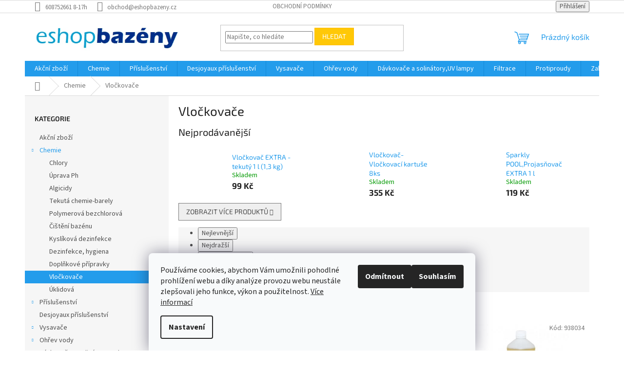

--- FILE ---
content_type: text/html; charset=utf-8
request_url: https://www.eshopbazeny.cz/vlockovace/
body_size: 21108
content:
<!doctype html><html lang="cs" dir="ltr" class="header-background-light external-fonts-loaded"><head><meta charset="utf-8" /><meta name="viewport" content="width=device-width,initial-scale=1" /><title>Vločkovače - ESHOPBAZÉNY</title><link rel="preconnect" href="https://cdn.myshoptet.com" /><link rel="dns-prefetch" href="https://cdn.myshoptet.com" /><link rel="preload" href="https://cdn.myshoptet.com/prj/dist/master/cms/libs/jquery/jquery-1.11.3.min.js" as="script" /><link href="https://cdn.myshoptet.com/prj/dist/master/cms/templates/frontend_templates/shared/css/font-face/source-sans-3.css" rel="stylesheet"><link href="https://cdn.myshoptet.com/prj/dist/master/cms/templates/frontend_templates/shared/css/font-face/exo-2.css" rel="stylesheet"><link href="https://cdn.myshoptet.com/prj/dist/master/shop/dist/font-shoptet-11.css.62c94c7785ff2cea73b2.css" rel="stylesheet"><script>
dataLayer = [];
dataLayer.push({'shoptet' : {
    "pageId": 822,
    "pageType": "category",
    "currency": "CZK",
    "currencyInfo": {
        "decimalSeparator": ",",
        "exchangeRate": 1,
        "priceDecimalPlaces": 2,
        "symbol": "K\u010d",
        "symbolLeft": 0,
        "thousandSeparator": " "
    },
    "language": "cs",
    "projectId": 553769,
    "category": {
        "guid": "36678398-86d2-11ed-9510-b8ca3a6063f8",
        "path": "Chemie | Vlo\u010dkova\u010de",
        "parentCategoryGuid": "22467e7e-86af-11ed-9510-b8ca3a6063f8"
    },
    "cartInfo": {
        "id": null,
        "freeShipping": false,
        "freeShippingFrom": null,
        "leftToFreeGift": {
            "formattedPrice": "0 K\u010d",
            "priceLeft": 0
        },
        "freeGift": false,
        "leftToFreeShipping": {
            "priceLeft": null,
            "dependOnRegion": null,
            "formattedPrice": null
        },
        "discountCoupon": [],
        "getNoBillingShippingPrice": {
            "withoutVat": 0,
            "vat": 0,
            "withVat": 0
        },
        "cartItems": [],
        "taxMode": "ORDINARY"
    },
    "cart": [],
    "customer": {
        "priceRatio": 1,
        "priceListId": 1,
        "groupId": null,
        "registered": false,
        "mainAccount": false
    }
}});
dataLayer.push({'cookie_consent' : {
    "marketing": "denied",
    "analytics": "denied"
}});
document.addEventListener('DOMContentLoaded', function() {
    shoptet.consent.onAccept(function(agreements) {
        if (agreements.length == 0) {
            return;
        }
        dataLayer.push({
            'cookie_consent' : {
                'marketing' : (agreements.includes(shoptet.config.cookiesConsentOptPersonalisation)
                    ? 'granted' : 'denied'),
                'analytics': (agreements.includes(shoptet.config.cookiesConsentOptAnalytics)
                    ? 'granted' : 'denied')
            },
            'event': 'cookie_consent'
        });
    });
});
</script>
<meta property="og:type" content="website"><meta property="og:site_name" content="eshopbazeny.cz"><meta property="og:url" content="https://www.eshopbazeny.cz/vlockovace/"><meta property="og:title" content="Vločkovače - ESHOPBAZÉNY"><meta name="author" content="ESHOPBAZÉNY"><meta name="web_author" content="Shoptet.cz"><meta name="dcterms.rightsHolder" content="www.eshopbazeny.cz"><meta name="robots" content="index,follow"><meta property="og:image" content="https://www.eshopbazeny.cz/user/categories/orig/vlo__kova__.jpg"><meta property="og:description" content="Vločkovače, ESHOPBAZÉNY"><meta name="description" content="Vločkovače, ESHOPBAZÉNY"><style>:root {--color-primary: #239ceb;--color-primary-h: 204;--color-primary-s: 83%;--color-primary-l: 53%;--color-primary-hover: #1997e5;--color-primary-hover-h: 203;--color-primary-hover-s: 80%;--color-primary-hover-l: 50%;--color-secondary: #14b1ef;--color-secondary-h: 197;--color-secondary-s: 87%;--color-secondary-l: 51%;--color-secondary-hover: #14b1ef;--color-secondary-hover-h: 197;--color-secondary-hover-s: 87%;--color-secondary-hover-l: 51%;--color-tertiary: #ffc807;--color-tertiary-h: 47;--color-tertiary-s: 100%;--color-tertiary-l: 51%;--color-tertiary-hover: #ffbb00;--color-tertiary-hover-h: 44;--color-tertiary-hover-s: 100%;--color-tertiary-hover-l: 50%;--color-header-background: #ffffff;--template-font: "Source Sans 3";--template-headings-font: "Exo 2";--header-background-url: none;--cookies-notice-background: #F8FAFB;--cookies-notice-color: #252525;--cookies-notice-button-hover: #27263f;--cookies-notice-link-hover: #3b3a5f;--templates-update-management-preview-mode-content: "Náhled aktualizací šablony je aktivní pro váš prohlížeč."}</style>
    
    <link href="https://cdn.myshoptet.com/prj/dist/master/shop/dist/main-11.less.5a24dcbbdabfd189c152.css" rel="stylesheet" />
                <link href="https://cdn.myshoptet.com/prj/dist/master/shop/dist/mobile-header-v1-11.less.1ee105d41b5f713c21aa.css" rel="stylesheet" />
    
    <script>var shoptet = shoptet || {};</script>
    <script src="https://cdn.myshoptet.com/prj/dist/master/shop/dist/main-3g-header.js.05f199e7fd2450312de2.js"></script>
<!-- User include --><!-- /User include --><link rel="shortcut icon" href="/favicon.ico" type="image/x-icon" /><link rel="canonical" href="https://www.eshopbazeny.cz/vlockovace/" /></head><body class="desktop id-822 in-vlockovace template-11 type-category multiple-columns-body columns-3 ums_forms_redesign--off ums_a11y_category_page--on ums_discussion_rating_forms--off ums_flags_display_unification--on ums_a11y_login--on mobile-header-version-1"><noscript>
    <style>
        #header {
            padding-top: 0;
            position: relative !important;
            top: 0;
        }
        .header-navigation {
            position: relative !important;
        }
        .overall-wrapper {
            margin: 0 !important;
        }
        body:not(.ready) {
            visibility: visible !important;
        }
    </style>
    <div class="no-javascript">
        <div class="no-javascript__title">Musíte změnit nastavení vašeho prohlížeče</div>
        <div class="no-javascript__text">Podívejte se na: <a href="https://www.google.com/support/bin/answer.py?answer=23852">Jak povolit JavaScript ve vašem prohlížeči</a>.</div>
        <div class="no-javascript__text">Pokud používáte software na blokování reklam, může být nutné povolit JavaScript z této stránky.</div>
        <div class="no-javascript__text">Děkujeme.</div>
    </div>
</noscript>

        <div id="fb-root"></div>
        <script>
            window.fbAsyncInit = function() {
                FB.init({
                    autoLogAppEvents : true,
                    xfbml            : true,
                    version          : 'v24.0'
                });
            };
        </script>
        <script async defer crossorigin="anonymous" src="https://connect.facebook.net/cs_CZ/sdk.js#xfbml=1&version=v24.0"></script>    <div class="siteCookies siteCookies--bottom siteCookies--light js-siteCookies" role="dialog" data-testid="cookiesPopup" data-nosnippet>
        <div class="siteCookies__form">
            <div class="siteCookies__content">
                <div class="siteCookies__text">
                    Používáme cookies, abychom Vám umožnili pohodlné prohlížení webu a díky analýze provozu webu neustále zlepšovali jeho funkce, výkon a použitelnost. <a href="/podminky-ochrany-osobnich-udaju/" target="_blank" rel="noopener noreferrer">Více informací</a>
                </div>
                <p class="siteCookies__links">
                    <button class="siteCookies__link js-cookies-settings" aria-label="Nastavení cookies" data-testid="cookiesSettings">Nastavení</button>
                </p>
            </div>
            <div class="siteCookies__buttonWrap">
                                    <button class="siteCookies__button js-cookiesConsentSubmit" value="reject" aria-label="Odmítnout cookies" data-testid="buttonCookiesReject">Odmítnout</button>
                                <button class="siteCookies__button js-cookiesConsentSubmit" value="all" aria-label="Přijmout cookies" data-testid="buttonCookiesAccept">Souhlasím</button>
            </div>
        </div>
        <script>
            document.addEventListener("DOMContentLoaded", () => {
                const siteCookies = document.querySelector('.js-siteCookies');
                document.addEventListener("scroll", shoptet.common.throttle(() => {
                    const st = document.documentElement.scrollTop;
                    if (st > 1) {
                        siteCookies.classList.add('siteCookies--scrolled');
                    } else {
                        siteCookies.classList.remove('siteCookies--scrolled');
                    }
                }, 100));
            });
        </script>
    </div>
<a href="#content" class="skip-link sr-only">Přejít na obsah</a><div class="overall-wrapper"><div class="user-action"><div class="container">
    <div class="user-action-in">
                    <div id="login" class="user-action-login popup-widget login-widget" role="dialog" aria-labelledby="loginHeading">
        <div class="popup-widget-inner">
                            <h2 id="loginHeading">Přihlášení k vašemu účtu</h2><div id="customerLogin"><form action="/action/Customer/Login/" method="post" id="formLoginIncluded" class="csrf-enabled formLogin" data-testid="formLogin"><input type="hidden" name="referer" value="" /><div class="form-group"><div class="input-wrapper email js-validated-element-wrapper no-label"><input type="email" name="email" class="form-control" autofocus placeholder="E-mailová adresa (např. jan@novak.cz)" data-testid="inputEmail" autocomplete="email" required /></div></div><div class="form-group"><div class="input-wrapper password js-validated-element-wrapper no-label"><input type="password" name="password" class="form-control" placeholder="Heslo" data-testid="inputPassword" autocomplete="current-password" required /><span class="no-display">Nemůžete vyplnit toto pole</span><input type="text" name="surname" value="" class="no-display" /></div></div><div class="form-group"><div class="login-wrapper"><button type="submit" class="btn btn-secondary btn-text btn-login" data-testid="buttonSubmit">Přihlásit se</button><div class="password-helper"><a href="/registrace/" data-testid="signup" rel="nofollow">Nová registrace</a><a href="/klient/zapomenute-heslo/" rel="nofollow">Zapomenuté heslo</a></div></div></div></form>
</div>                    </div>
    </div>

                            <div id="cart-widget" class="user-action-cart popup-widget cart-widget loader-wrapper" data-testid="popupCartWidget" role="dialog" aria-hidden="true">
    <div class="popup-widget-inner cart-widget-inner place-cart-here">
        <div class="loader-overlay">
            <div class="loader"></div>
        </div>
    </div>

    <div class="cart-widget-button">
        <a href="/kosik/" class="btn btn-conversion" id="continue-order-button" rel="nofollow" data-testid="buttonNextStep">Pokračovat do košíku</a>
    </div>
</div>
            </div>
</div>
</div><div class="top-navigation-bar" data-testid="topNavigationBar">

    <div class="container">

        <div class="top-navigation-contacts">
            <strong>Zákaznická podpora:</strong><a class="project-phone project-phone-info" role="text" aria-label="Telefon: 608752661        8-17h"><span aria-hidden="true">608752661        8-17h</span></a><a href="mailto:obchod@eshopbazeny.cz" class="project-email" data-testid="contactboxEmail"><span>obchod@eshopbazeny.cz</span></a>        </div>

                            <div class="top-navigation-menu">
                <div class="top-navigation-menu-trigger"></div>
                <ul class="top-navigation-bar-menu">
                                            <li class="top-navigation-menu-item-39">
                            <a href="/obchodni-podminky/">Obchodní podmínky</a>
                        </li>
                                    </ul>
                <ul class="top-navigation-bar-menu-helper"></ul>
            </div>
        
        <div class="top-navigation-tools">
            <div class="responsive-tools">
                <a href="#" class="toggle-window" data-target="search" aria-label="Hledat" data-testid="linkSearchIcon"></a>
                                                            <a href="#" class="toggle-window" data-target="login"></a>
                                                    <a href="#" class="toggle-window" data-target="navigation" aria-label="Menu" data-testid="hamburgerMenu"></a>
            </div>
                        <button class="top-nav-button top-nav-button-login toggle-window" type="button" data-target="login" aria-haspopup="dialog" aria-controls="login" aria-expanded="false" data-testid="signin"><span>Přihlášení</span></button>        </div>

    </div>

</div>
<header id="header"><div class="container navigation-wrapper">
    <div class="header-top">
        <div class="site-name-wrapper">
            <div class="site-name"><a href="/" data-testid="linkWebsiteLogo"><img src="https://cdn.myshoptet.com/usr/www.eshopbazeny.cz/user/logos/logo_eshopbazeny_bez_mopzaiky-3.png" alt="ESHOPBAZÉNY" fetchpriority="low" /></a></div>        </div>
        <div class="search" itemscope itemtype="https://schema.org/WebSite">
            <meta itemprop="headline" content="Vločkovače"/><meta itemprop="url" content="https://www.eshopbazeny.cz"/><meta itemprop="text" content="Vločkovače, ESHOPBAZÉNY"/>            <form action="/action/ProductSearch/prepareString/" method="post"
    id="formSearchForm" class="search-form compact-form js-search-main"
    itemprop="potentialAction" itemscope itemtype="https://schema.org/SearchAction" data-testid="searchForm">
    <fieldset>
        <meta itemprop="target"
            content="https://www.eshopbazeny.cz/vyhledavani/?string={string}"/>
        <input type="hidden" name="language" value="cs"/>
        
            
<input
    type="search"
    name="string"
        class="query-input form-control search-input js-search-input"
    placeholder="Napište, co hledáte"
    autocomplete="off"
    required
    itemprop="query-input"
    aria-label="Vyhledávání"
    data-testid="searchInput"
>
            <button type="submit" class="btn btn-default" data-testid="searchBtn">Hledat</button>
        
    </fieldset>
</form>
        </div>
        <div class="navigation-buttons">
                
    <a href="/kosik/" class="btn btn-icon toggle-window cart-count" data-target="cart" data-hover="true" data-redirect="true" data-testid="headerCart" rel="nofollow" aria-haspopup="dialog" aria-expanded="false" aria-controls="cart-widget">
        
                <span class="sr-only">Nákupní košík</span>
        
            <span class="cart-price visible-lg-inline-block" data-testid="headerCartPrice">
                                    Prázdný košík                            </span>
        
    
            </a>
        </div>
    </div>
    <nav id="navigation" aria-label="Hlavní menu" data-collapsible="true"><div class="navigation-in menu"><ul class="menu-level-1" role="menubar" data-testid="headerMenuItems"><li class="menu-item-708" role="none"><a href="/akcni-zbozi/" data-testid="headerMenuItem" role="menuitem" aria-expanded="false"><b>Akční zboží</b></a></li>
<li class="menu-item-711 ext" role="none"><a href="/chemie/" data-testid="headerMenuItem" role="menuitem" aria-haspopup="true" aria-expanded="false"><b>Chemie</b><span class="submenu-arrow"></span></a><ul class="menu-level-2" aria-label="Chemie" tabindex="-1" role="menu"><li class="menu-item-729" role="none"><a href="/chlory/" class="menu-image" data-testid="headerMenuItem" tabindex="-1" aria-hidden="true"><img src="data:image/svg+xml,%3Csvg%20width%3D%22140%22%20height%3D%22100%22%20xmlns%3D%22http%3A%2F%2Fwww.w3.org%2F2000%2Fsvg%22%3E%3C%2Fsvg%3E" alt="" aria-hidden="true" width="140" height="100"  data-src="https://cdn.myshoptet.com/usr/www.eshopbazeny.cz/user/categories/thumb/5e47c763432f9-1.jpeg" fetchpriority="low" /></a><div><a href="/chlory/" data-testid="headerMenuItem" role="menuitem"><span>Chlory</span></a>
                        </div></li><li class="menu-item-732" role="none"><a href="/uprava-ph/" class="menu-image" data-testid="headerMenuItem" tabindex="-1" aria-hidden="true"><img src="data:image/svg+xml,%3Csvg%20width%3D%22140%22%20height%3D%22100%22%20xmlns%3D%22http%3A%2F%2Fwww.w3.org%2F2000%2Fsvg%22%3E%3C%2Fsvg%3E" alt="" aria-hidden="true" width="140" height="100"  data-src="https://cdn.myshoptet.com/usr/www.eshopbazeny.cz/user/categories/thumb/ph_plus.jpg" fetchpriority="low" /></a><div><a href="/uprava-ph/" data-testid="headerMenuItem" role="menuitem"><span>Úprava Ph</span></a>
                        </div></li><li class="menu-item-735" role="none"><a href="/algicidy/" class="menu-image" data-testid="headerMenuItem" tabindex="-1" aria-hidden="true"><img src="data:image/svg+xml,%3Csvg%20width%3D%22140%22%20height%3D%22100%22%20xmlns%3D%22http%3A%2F%2Fwww.w3.org%2F2000%2Fsvg%22%3E%3C%2Fsvg%3E" alt="" aria-hidden="true" width="140" height="100"  data-src="https://cdn.myshoptet.com/usr/www.eshopbazeny.cz/user/categories/thumb/algicid.jpg" fetchpriority="low" /></a><div><a href="/algicidy/" data-testid="headerMenuItem" role="menuitem"><span>Algicidy</span></a>
                        </div></li><li class="menu-item-804" role="none"><a href="/tekuta-chemie-barely/" class="menu-image" data-testid="headerMenuItem" tabindex="-1" aria-hidden="true"><img src="data:image/svg+xml,%3Csvg%20width%3D%22140%22%20height%3D%22100%22%20xmlns%3D%22http%3A%2F%2Fwww.w3.org%2F2000%2Fsvg%22%3E%3C%2Fsvg%3E" alt="" aria-hidden="true" width="140" height="100"  data-src="https://cdn.myshoptet.com/usr/www.eshopbazeny.cz/user/categories/thumb/chlor-pure-20l-24-kg-1539072204.jpg" fetchpriority="low" /></a><div><a href="/tekuta-chemie-barely/" data-testid="headerMenuItem" role="menuitem"><span>Tekutá chemie-barely</span></a>
                        </div></li><li class="menu-item-807" role="none"><a href="/polymerova-bezchlorova/" class="menu-image" data-testid="headerMenuItem" tabindex="-1" aria-hidden="true"><img src="data:image/svg+xml,%3Csvg%20width%3D%22140%22%20height%3D%22100%22%20xmlns%3D%22http%3A%2F%2Fwww.w3.org%2F2000%2Fsvg%22%3E%3C%2Fsvg%3E" alt="" aria-hidden="true" width="140" height="100"  data-src="https://cdn.myshoptet.com/usr/www.eshopbazeny.cz/user/categories/thumb/8-60-pack-1520332996.jpg" fetchpriority="low" /></a><div><a href="/polymerova-bezchlorova/" data-testid="headerMenuItem" role="menuitem"><span>Polymerová bezchlorová</span></a>
                        </div></li><li class="menu-item-810" role="none"><a href="/cisteni-bazenu/" class="menu-image" data-testid="headerMenuItem" tabindex="-1" aria-hidden="true"><img src="data:image/svg+xml,%3Csvg%20width%3D%22140%22%20height%3D%22100%22%20xmlns%3D%22http%3A%2F%2Fwww.w3.org%2F2000%2Fsvg%22%3E%3C%2Fsvg%3E" alt="" aria-hidden="true" width="140" height="100"  data-src="https://cdn.myshoptet.com/usr/www.eshopbazeny.cz/user/categories/thumb/ctx51.jpg" fetchpriority="low" /></a><div><a href="/cisteni-bazenu/" data-testid="headerMenuItem" role="menuitem"><span>Čištění bazénu</span></a>
                        </div></li><li class="menu-item-813" role="none"><a href="/kyslikova-dezinfekce/" class="menu-image" data-testid="headerMenuItem" tabindex="-1" aria-hidden="true"><img src="data:image/svg+xml,%3Csvg%20width%3D%22140%22%20height%3D%22100%22%20xmlns%3D%22http%3A%2F%2Fwww.w3.org%2F2000%2Fsvg%22%3E%3C%2Fsvg%3E" alt="" aria-hidden="true" width="140" height="100"  data-src="https://cdn.myshoptet.com/usr/www.eshopbazeny.cz/user/categories/thumb/ctx_100.jpg" fetchpriority="low" /></a><div><a href="/kyslikova-dezinfekce/" data-testid="headerMenuItem" role="menuitem"><span>Kyslíková dezinfekce</span></a>
                        </div></li><li class="menu-item-816" role="none"><a href="/dezinfekce-hygiena/" class="menu-image" data-testid="headerMenuItem" tabindex="-1" aria-hidden="true"><img src="data:image/svg+xml,%3Csvg%20width%3D%22140%22%20height%3D%22100%22%20xmlns%3D%22http%3A%2F%2Fwww.w3.org%2F2000%2Fsvg%22%3E%3C%2Fsvg%3E" alt="" aria-hidden="true" width="140" height="100"  data-src="https://cdn.myshoptet.com/usr/www.eshopbazeny.cz/user/categories/thumb/antibacterial_gel.jpg" fetchpriority="low" /></a><div><a href="/dezinfekce-hygiena/" data-testid="headerMenuItem" role="menuitem"><span>Dezinfekce, hygiena</span></a>
                        </div></li><li class="menu-item-819" role="none"><a href="/doplnkove-pripravky/" class="menu-image" data-testid="headerMenuItem" tabindex="-1" aria-hidden="true"><img src="data:image/svg+xml,%3Csvg%20width%3D%22140%22%20height%3D%22100%22%20xmlns%3D%22http%3A%2F%2Fwww.w3.org%2F2000%2Fsvg%22%3E%3C%2Fsvg%3E" alt="" aria-hidden="true" width="140" height="100"  data-src="https://cdn.myshoptet.com/usr/www.eshopbazeny.cz/user/categories/thumb/vlo__kova___kartu__e.jpg" fetchpriority="low" /></a><div><a href="/doplnkove-pripravky/" data-testid="headerMenuItem" role="menuitem"><span>Doplňkové přípravky</span></a>
                        </div></li><li class="menu-item-822 active" role="none"><a href="/vlockovace/" class="menu-image" data-testid="headerMenuItem" tabindex="-1" aria-hidden="true"><img src="data:image/svg+xml,%3Csvg%20width%3D%22140%22%20height%3D%22100%22%20xmlns%3D%22http%3A%2F%2Fwww.w3.org%2F2000%2Fsvg%22%3E%3C%2Fsvg%3E" alt="" aria-hidden="true" width="140" height="100"  data-src="https://cdn.myshoptet.com/usr/www.eshopbazeny.cz/user/categories/thumb/vlo__kova__.jpg" fetchpriority="low" /></a><div><a href="/vlockovace/" data-testid="headerMenuItem" role="menuitem"><span>Vločkovače</span></a>
                        </div></li><li class="menu-item-825" role="none"><a href="/uklidova/" class="menu-image" data-testid="headerMenuItem" tabindex="-1" aria-hidden="true"><img src="data:image/svg+xml,%3Csvg%20width%3D%22140%22%20height%3D%22100%22%20xmlns%3D%22http%3A%2F%2Fwww.w3.org%2F2000%2Fsvg%22%3E%3C%2Fsvg%3E" alt="" aria-hidden="true" width="140" height="100"  data-src="https://cdn.myshoptet.com/usr/www.eshopbazeny.cz/user/categories/thumb/92-2_disiclean-antibacterial-gel-1l.png" fetchpriority="low" /></a><div><a href="/uklidova/" data-testid="headerMenuItem" role="menuitem"><span>Úklidová</span></a>
                        </div></li></ul></li>
<li class="menu-item-714 ext" role="none"><a href="/prislusenstvi/" data-testid="headerMenuItem" role="menuitem" aria-haspopup="true" aria-expanded="false"><b>Příslušenství</b><span class="submenu-arrow"></span></a><ul class="menu-level-2" aria-label="Příslušenství" tabindex="-1" role="menu"><li class="menu-item-1011" role="none"><a href="/bazenove-prislusenstvi/" class="menu-image" data-testid="headerMenuItem" tabindex="-1" aria-hidden="true"><img src="data:image/svg+xml,%3Csvg%20width%3D%22140%22%20height%3D%22100%22%20xmlns%3D%22http%3A%2F%2Fwww.w3.org%2F2000%2Fsvg%22%3E%3C%2Fsvg%3E" alt="" aria-hidden="true" width="140" height="100"  data-src="https://cdn.myshoptet.com/prj/dist/master/cms/templates/frontend_templates/00/img/folder.svg" fetchpriority="low" /></a><div><a href="/bazenove-prislusenstvi/" data-testid="headerMenuItem" role="menuitem"><span>Bazénové příslušenství</span></a>
                        </div></li><li class="menu-item-738" role="none"><a href="/sitky--kartace--tycky/" class="menu-image" data-testid="headerMenuItem" tabindex="-1" aria-hidden="true"><img src="data:image/svg+xml,%3Csvg%20width%3D%22140%22%20height%3D%22100%22%20xmlns%3D%22http%3A%2F%2Fwww.w3.org%2F2000%2Fsvg%22%3E%3C%2Fsvg%3E" alt="" aria-hidden="true" width="140" height="100"  data-src="https://cdn.myshoptet.com/usr/www.eshopbazeny.cz/user/categories/thumb/170126-1445595494-1.jpg" fetchpriority="low" /></a><div><a href="/sitky--kartace--tycky/" data-testid="headerMenuItem" role="menuitem"><span>Síťky, kartáče, tyčky</span></a>
                        </div></li><li class="menu-item-741" role="none"><a href="/teplomery/" class="menu-image" data-testid="headerMenuItem" tabindex="-1" aria-hidden="true"><img src="data:image/svg+xml,%3Csvg%20width%3D%22140%22%20height%3D%22100%22%20xmlns%3D%22http%3A%2F%2Fwww.w3.org%2F2000%2Fsvg%22%3E%3C%2Fsvg%3E" alt="" aria-hidden="true" width="140" height="100"  data-src="https://cdn.myshoptet.com/usr/www.eshopbazeny.cz/user/categories/thumb/teplom__r.jpg" fetchpriority="low" /></a><div><a href="/teplomery/" data-testid="headerMenuItem" role="menuitem"><span>Teploměry</span></a>
                        </div></li><li class="menu-item-744" role="none"><a href="/hadice/" class="menu-image" data-testid="headerMenuItem" tabindex="-1" aria-hidden="true"><img src="data:image/svg+xml,%3Csvg%20width%3D%22140%22%20height%3D%22100%22%20xmlns%3D%22http%3A%2F%2Fwww.w3.org%2F2000%2Fsvg%22%3E%3C%2Fsvg%3E" alt="" aria-hidden="true" width="140" height="100"  data-src="https://cdn.myshoptet.com/usr/www.eshopbazeny.cz/user/categories/thumb/hadice.jpg" fetchpriority="low" /></a><div><a href="/hadice/" data-testid="headerMenuItem" role="menuitem"><span>Hadice</span></a>
                        </div></li><li class="menu-item-780" role="none"><a href="/testery/" class="menu-image" data-testid="headerMenuItem" tabindex="-1" aria-hidden="true"><img src="data:image/svg+xml,%3Csvg%20width%3D%22140%22%20height%3D%22100%22%20xmlns%3D%22http%3A%2F%2Fwww.w3.org%2F2000%2Fsvg%22%3E%3C%2Fsvg%3E" alt="" aria-hidden="true" width="140" height="100"  data-src="https://cdn.myshoptet.com/usr/www.eshopbazeny.cz/user/categories/thumb/testr_tabl.jpg" fetchpriority="low" /></a><div><a href="/testery/" data-testid="headerMenuItem" role="menuitem"><span>Testery</span></a>
                        </div></li><li class="menu-item-783" role="none"><a href="/rucni-vysavace/" class="menu-image" data-testid="headerMenuItem" tabindex="-1" aria-hidden="true"><img src="data:image/svg+xml,%3Csvg%20width%3D%22140%22%20height%3D%22100%22%20xmlns%3D%22http%3A%2F%2Fwww.w3.org%2F2000%2Fsvg%22%3E%3C%2Fsvg%3E" alt="" aria-hidden="true" width="140" height="100"  data-src="https://cdn.myshoptet.com/usr/www.eshopbazeny.cz/user/categories/thumb/kartac.jpg" fetchpriority="low" /></a><div><a href="/rucni-vysavace/" data-testid="headerMenuItem" role="menuitem"><span>Ruční vysavače</span></a>
                        </div></li><li class="menu-item-786" role="none"><a href="/plovaky/" class="menu-image" data-testid="headerMenuItem" tabindex="-1" aria-hidden="true"><img src="data:image/svg+xml,%3Csvg%20width%3D%22140%22%20height%3D%22100%22%20xmlns%3D%22http%3A%2F%2Fwww.w3.org%2F2000%2Fsvg%22%3E%3C%2Fsvg%3E" alt="" aria-hidden="true" width="140" height="100"  data-src="https://cdn.myshoptet.com/usr/www.eshopbazeny.cz/user/categories/thumb/ka__enka.jpg" fetchpriority="low" /></a><div><a href="/plovaky/" data-testid="headerMenuItem" role="menuitem"><span>Plováky</span></a>
                        </div></li><li class="menu-item-789" role="none"><a href="/pomucky-na-plavani/" class="menu-image" data-testid="headerMenuItem" tabindex="-1" aria-hidden="true"><img src="data:image/svg+xml,%3Csvg%20width%3D%22140%22%20height%3D%22100%22%20xmlns%3D%22http%3A%2F%2Fwww.w3.org%2F2000%2Fsvg%22%3E%3C%2Fsvg%3E" alt="" aria-hidden="true" width="140" height="100"  data-src="https://cdn.myshoptet.com/usr/www.eshopbazeny.cz/user/categories/thumb/konik.jpg" fetchpriority="low" /></a><div><a href="/pomucky-na-plavani/" data-testid="headerMenuItem" role="menuitem"><span>Pomůcky na plavání</span></a>
                        </div></li><li class="menu-item-792" role="none"><a href="/bazeny-a-rampy-pro-psy/" class="menu-image" data-testid="headerMenuItem" tabindex="-1" aria-hidden="true"><img src="data:image/svg+xml,%3Csvg%20width%3D%22140%22%20height%3D%22100%22%20xmlns%3D%22http%3A%2F%2Fwww.w3.org%2F2000%2Fsvg%22%3E%3C%2Fsvg%3E" alt="" aria-hidden="true" width="140" height="100"  data-src="https://cdn.myshoptet.com/usr/www.eshopbazeny.cz/user/categories/thumb/baz__n_pro_psy.jpg" fetchpriority="low" /></a><div><a href="/bazeny-a-rampy-pro-psy/" data-testid="headerMenuItem" role="menuitem"><span>Bazény a rampy pro psy</span></a>
                        </div></li></ul></li>
<li class="menu-item-717" role="none"><a href="/desjoyaux-prislusenstvi/" data-testid="headerMenuItem" role="menuitem" aria-expanded="false"><b>Desjoyaux příslušenství</b></a></li>
<li class="menu-item-720 ext" role="none"><a href="/vysavace/" data-testid="headerMenuItem" role="menuitem" aria-haspopup="true" aria-expanded="false"><b>Vysavače</b><span class="submenu-arrow"></span></a><ul class="menu-level-2" aria-label="Vysavače" tabindex="-1" role="menu"><li class="menu-item-771" role="none"><a href="/vysavac-na-dno-a-steny/" class="menu-image" data-testid="headerMenuItem" tabindex="-1" aria-hidden="true"><img src="data:image/svg+xml,%3Csvg%20width%3D%22140%22%20height%3D%22100%22%20xmlns%3D%22http%3A%2F%2Fwww.w3.org%2F2000%2Fsvg%22%3E%3C%2Fsvg%3E" alt="" aria-hidden="true" width="140" height="100"  data-src="https://cdn.myshoptet.com/usr/www.eshopbazeny.cz/user/categories/thumb/e_20.png" fetchpriority="low" /></a><div><a href="/vysavac-na-dno-a-steny/" data-testid="headerMenuItem" role="menuitem"><span>Vysavač na dno a stěny</span></a>
                        </div></li><li class="menu-item-774" role="none"><a href="/vysavac-na-dno/" class="menu-image" data-testid="headerMenuItem" tabindex="-1" aria-hidden="true"><img src="data:image/svg+xml,%3Csvg%20width%3D%22140%22%20height%3D%22100%22%20xmlns%3D%22http%3A%2F%2Fwww.w3.org%2F2000%2Fsvg%22%3E%3C%2Fsvg%3E" alt="" aria-hidden="true" width="140" height="100"  data-src="https://cdn.myshoptet.com/usr/www.eshopbazeny.cz/user/categories/thumb/spring.jpg" fetchpriority="low" /></a><div><a href="/vysavac-na-dno/" data-testid="headerMenuItem" role="menuitem"><span>Vysavač na dno</span></a>
                        </div></li><li class="menu-item-777" role="none"><a href="/nahradni-dily/" class="menu-image" data-testid="headerMenuItem" tabindex="-1" aria-hidden="true"><img src="data:image/svg+xml,%3Csvg%20width%3D%22140%22%20height%3D%22100%22%20xmlns%3D%22http%3A%2F%2Fwww.w3.org%2F2000%2Fsvg%22%3E%3C%2Fsvg%3E" alt="" aria-hidden="true" width="140" height="100"  data-src="https://cdn.myshoptet.com/usr/www.eshopbazeny.cz/user/categories/thumb/trafo_dolphin.jpg" fetchpriority="low" /></a><div><a href="/nahradni-dily/" data-testid="headerMenuItem" role="menuitem"><span>Náhradní díly</span></a>
                        </div></li></ul></li>
<li class="menu-item-726 ext" role="none"><a href="/ohrev-vody/" data-testid="headerMenuItem" role="menuitem" aria-haspopup="true" aria-expanded="false"><b>Ohřev vody</b><span class="submenu-arrow"></span></a><ul class="menu-level-2" aria-label="Ohřev vody" tabindex="-1" role="menu"><li class="menu-item-795 has-third-level" role="none"><a href="/tepelna-cerpadla/" class="menu-image" data-testid="headerMenuItem" tabindex="-1" aria-hidden="true"><img src="data:image/svg+xml,%3Csvg%20width%3D%22140%22%20height%3D%22100%22%20xmlns%3D%22http%3A%2F%2Fwww.w3.org%2F2000%2Fsvg%22%3E%3C%2Fsvg%3E" alt="" aria-hidden="true" width="140" height="100"  data-src="https://cdn.myshoptet.com/usr/www.eshopbazeny.cz/user/categories/thumb/modele-90_(1).jpg" fetchpriority="low" /></a><div><a href="/tepelna-cerpadla/" data-testid="headerMenuItem" role="menuitem"><span>Tepelná čerpadla</span></a>
                                                    <ul class="menu-level-3" role="menu">
                                                                    <li class="menu-item-939" role="none">
                                        <a href="/mr-silence/" data-testid="headerMenuItem" role="menuitem">
                                            Mr.Silence</a>,                                    </li>
                                                                    <li class="menu-item-942" role="none">
                                        <a href="/hanscraft/" data-testid="headerMenuItem" role="menuitem">
                                            Hanscraft</a>,                                    </li>
                                                                    <li class="menu-item-945" role="none">
                                        <a href="/ostatni-2/" data-testid="headerMenuItem" role="menuitem">
                                            Ostatní</a>                                    </li>
                                                            </ul>
                        </div></li><li class="menu-item-798" role="none"><a href="/vymeniky/" class="menu-image" data-testid="headerMenuItem" tabindex="-1" aria-hidden="true"><img src="data:image/svg+xml,%3Csvg%20width%3D%22140%22%20height%3D%22100%22%20xmlns%3D%22http%3A%2F%2Fwww.w3.org%2F2000%2Fsvg%22%3E%3C%2Fsvg%3E" alt="" aria-hidden="true" width="140" height="100"  data-src="https://cdn.myshoptet.com/usr/www.eshopbazeny.cz/user/categories/thumb/elecro.png" fetchpriority="low" /></a><div><a href="/vymeniky/" data-testid="headerMenuItem" role="menuitem"><span>Výměníky</span></a>
                        </div></li><li class="menu-item-801" role="none"><a href="/elektricky-ohrev/" class="menu-image" data-testid="headerMenuItem" tabindex="-1" aria-hidden="true"><img src="data:image/svg+xml,%3Csvg%20width%3D%22140%22%20height%3D%22100%22%20xmlns%3D%22http%3A%2F%2Fwww.w3.org%2F2000%2Fsvg%22%3E%3C%2Fsvg%3E" alt="" aria-hidden="true" width="140" height="100"  data-src="https://cdn.myshoptet.com/usr/www.eshopbazeny.cz/user/categories/thumb/elektrooh__ev.jpg" fetchpriority="low" /></a><div><a href="/elektricky-ohrev/" data-testid="headerMenuItem" role="menuitem"><span>Elektrický ohřev</span></a>
                        </div></li></ul></li>
<li class="menu-item-750 ext" role="none"><a href="/davkovace-a-solinatory-uv-lampy/" data-testid="headerMenuItem" role="menuitem" aria-haspopup="true" aria-expanded="false"><b>Dávkovače a solinátory,UV lampy</b><span class="submenu-arrow"></span></a><ul class="menu-level-2" aria-label="Dávkovače a solinátory,UV lampy" tabindex="-1" role="menu"><li class="menu-item-831" role="none"><a href="/automaticke-davkovace/" class="menu-image" data-testid="headerMenuItem" tabindex="-1" aria-hidden="true"><img src="data:image/svg+xml,%3Csvg%20width%3D%22140%22%20height%3D%22100%22%20xmlns%3D%22http%3A%2F%2Fwww.w3.org%2F2000%2Fsvg%22%3E%3C%2Fsvg%3E" alt="" aria-hidden="true" width="140" height="100"  data-src="https://cdn.myshoptet.com/usr/www.eshopbazeny.cz/user/categories/thumb/asin_aqua.jpg" fetchpriority="low" /></a><div><a href="/automaticke-davkovace/" data-testid="headerMenuItem" role="menuitem"><span>Automatické dávkovače</span></a>
                        </div></li><li class="menu-item-834" role="none"><a href="/poloautomaticke-davkovace/" class="menu-image" data-testid="headerMenuItem" tabindex="-1" aria-hidden="true"><img src="data:image/svg+xml,%3Csvg%20width%3D%22140%22%20height%3D%22100%22%20xmlns%3D%22http%3A%2F%2Fwww.w3.org%2F2000%2Fsvg%22%3E%3C%2Fsvg%3E" alt="" aria-hidden="true" width="140" height="100"  data-src="https://cdn.myshoptet.com/usr/www.eshopbazeny.cz/user/categories/thumb/mini.jpg" fetchpriority="low" /></a><div><a href="/poloautomaticke-davkovace/" data-testid="headerMenuItem" role="menuitem"><span>Poloautomatické dávkovače</span></a>
                        </div></li><li class="menu-item-837" role="none"><a href="/uv-lampy/" class="menu-image" data-testid="headerMenuItem" tabindex="-1" aria-hidden="true"><img src="data:image/svg+xml,%3Csvg%20width%3D%22140%22%20height%3D%22100%22%20xmlns%3D%22http%3A%2F%2Fwww.w3.org%2F2000%2Fsvg%22%3E%3C%2Fsvg%3E" alt="" aria-hidden="true" width="140" height="100"  data-src="https://cdn.myshoptet.com/usr/www.eshopbazeny.cz/user/categories/thumb/uv_lampa.jpg" fetchpriority="low" /></a><div><a href="/uv-lampy/" data-testid="headerMenuItem" role="menuitem"><span>UV lampy</span></a>
                        </div></li><li class="menu-item-840" role="none"><a href="/sondy/" class="menu-image" data-testid="headerMenuItem" tabindex="-1" aria-hidden="true"><img src="data:image/svg+xml,%3Csvg%20width%3D%22140%22%20height%3D%22100%22%20xmlns%3D%22http%3A%2F%2Fwww.w3.org%2F2000%2Fsvg%22%3E%3C%2Fsvg%3E" alt="" aria-hidden="true" width="140" height="100"  data-src="https://cdn.myshoptet.com/usr/www.eshopbazeny.cz/user/categories/thumb/sonda_pro_salt.jpg" fetchpriority="low" /></a><div><a href="/sondy/" data-testid="headerMenuItem" role="menuitem"><span>Sondy</span></a>
                        </div></li><li class="menu-item-843" role="none"><a href="/cely/" class="menu-image" data-testid="headerMenuItem" tabindex="-1" aria-hidden="true"><img src="data:image/svg+xml,%3Csvg%20width%3D%22140%22%20height%3D%22100%22%20xmlns%3D%22http%3A%2F%2Fwww.w3.org%2F2000%2Fsvg%22%3E%3C%2Fsvg%3E" alt="" aria-hidden="true" width="140" height="100"  data-src="https://cdn.myshoptet.com/usr/www.eshopbazeny.cz/user/categories/thumb/cela.jpg" fetchpriority="low" /></a><div><a href="/cely/" data-testid="headerMenuItem" role="menuitem"><span>Cely</span></a>
                        </div></li><li class="menu-item-846" role="none"><a href="/nahradni-dily-2/" class="menu-image" data-testid="headerMenuItem" tabindex="-1" aria-hidden="true"><img src="data:image/svg+xml,%3Csvg%20width%3D%22140%22%20height%3D%22100%22%20xmlns%3D%22http%3A%2F%2Fwww.w3.org%2F2000%2Fsvg%22%3E%3C%2Fsvg%3E" alt="" aria-hidden="true" width="140" height="100"  data-src="https://cdn.myshoptet.com/usr/www.eshopbazeny.cz/user/categories/thumb/n__st__ikov___ventil.jpg" fetchpriority="low" /></a><div><a href="/nahradni-dily-2/" data-testid="headerMenuItem" role="menuitem"><span>Náhradní díly</span></a>
                        </div></li></ul></li>
<li class="menu-item-753 ext" role="none"><a href="/filtrace/" data-testid="headerMenuItem" role="menuitem" aria-haspopup="true" aria-expanded="false"><b>Filtrace</b><span class="submenu-arrow"></span></a><ul class="menu-level-2" aria-label="Filtrace" tabindex="-1" role="menu"><li class="menu-item-849" role="none"><a href="/filtracni-komplety/" class="menu-image" data-testid="headerMenuItem" tabindex="-1" aria-hidden="true"><img src="data:image/svg+xml,%3Csvg%20width%3D%22140%22%20height%3D%22100%22%20xmlns%3D%22http%3A%2F%2Fwww.w3.org%2F2000%2Fsvg%22%3E%3C%2Fsvg%3E" alt="" aria-hidden="true" width="140" height="100"  data-src="https://cdn.myshoptet.com/usr/www.eshopbazeny.cz/user/categories/thumb/top.jpg" fetchpriority="low" /></a><div><a href="/filtracni-komplety/" data-testid="headerMenuItem" role="menuitem"><span>Filtrační komplety</span></a>
                        </div></li><li class="menu-item-852" role="none"><a href="/filtracni-nadoby/" class="menu-image" data-testid="headerMenuItem" tabindex="-1" aria-hidden="true"><img src="data:image/svg+xml,%3Csvg%20width%3D%22140%22%20height%3D%22100%22%20xmlns%3D%22http%3A%2F%2Fwww.w3.org%2F2000%2Fsvg%22%3E%3C%2Fsvg%3E" alt="" aria-hidden="true" width="140" height="100"  data-src="https://cdn.myshoptet.com/usr/www.eshopbazeny.cz/user/categories/thumb/top_n__doba.png" fetchpriority="low" /></a><div><a href="/filtracni-nadoby/" data-testid="headerMenuItem" role="menuitem"><span>Filtrační nádoby</span></a>
                        </div></li><li class="menu-item-855 has-third-level" role="none"><a href="/cerpadla/" class="menu-image" data-testid="headerMenuItem" tabindex="-1" aria-hidden="true"><img src="data:image/svg+xml,%3Csvg%20width%3D%22140%22%20height%3D%22100%22%20xmlns%3D%22http%3A%2F%2Fwww.w3.org%2F2000%2Fsvg%22%3E%3C%2Fsvg%3E" alt="" aria-hidden="true" width="140" height="100"  data-src="https://cdn.myshoptet.com/usr/www.eshopbazeny.cz/user/categories/thumb/espa_silen.jpg" fetchpriority="low" /></a><div><a href="/cerpadla/" data-testid="headerMenuItem" role="menuitem"><span>Čerpadla</span></a>
                                                    <ul class="menu-level-3" role="menu">
                                                                    <li class="menu-item-870" role="none">
                                        <a href="/emaux-cerpadla/" data-testid="headerMenuItem" role="menuitem">
                                            Emaux čerpadla</a>,                                    </li>
                                                                    <li class="menu-item-873" role="none">
                                        <a href="/invertorove-cerpadla/" data-testid="headerMenuItem" role="menuitem">
                                            Invertorové čerpadla</a>,                                    </li>
                                                                    <li class="menu-item-876" role="none">
                                        <a href="/pht-cerpadla-pro-desjoyaux/" data-testid="headerMenuItem" role="menuitem">
                                            PHT-čerpadla pro Desjoyaux</a>,                                    </li>
                                                                    <li class="menu-item-879" role="none">
                                        <a href="/winter-home-cerpadla/" data-testid="headerMenuItem" role="menuitem">
                                            Winter home čerpadla</a>,                                    </li>
                                                                    <li class="menu-item-882" role="none">
                                        <a href="/espa-cerpadla/" data-testid="headerMenuItem" role="menuitem">
                                            Espa čerpadla</a>,                                    </li>
                                                                    <li class="menu-item-885" role="none">
                                        <a href="/speck-cerpadla/" data-testid="headerMenuItem" role="menuitem">
                                            Speck čerpadla</a>,                                    </li>
                                                                    <li class="menu-item-888" role="none">
                                        <a href="/nahradni-dily-4/" data-testid="headerMenuItem" role="menuitem">
                                            Náhradní díly</a>,                                    </li>
                                                                    <li class="menu-item-1245" role="none">
                                        <a href="/cerpadla-hanscraft/" data-testid="headerMenuItem" role="menuitem">
                                            čerpadla Hanscraft</a>                                    </li>
                                                            </ul>
                        </div></li><li class="menu-item-858" role="none"><a href="/nahradni-dily-3/" class="menu-image" data-testid="headerMenuItem" tabindex="-1" aria-hidden="true"><img src="data:image/svg+xml,%3Csvg%20width%3D%22140%22%20height%3D%22100%22%20xmlns%3D%22http%3A%2F%2Fwww.w3.org%2F2000%2Fsvg%22%3E%3C%2Fsvg%3E" alt="" aria-hidden="true" width="140" height="100"  data-src="https://cdn.myshoptet.com/usr/www.eshopbazeny.cz/user/categories/thumb/top_klemy.jpg" fetchpriority="low" /></a><div><a href="/nahradni-dily-3/" data-testid="headerMenuItem" role="menuitem"><span>Náhradní díly</span></a>
                        </div></li></ul></li>
<li class="menu-item-756 ext" role="none"><a href="/protiproudy/" data-testid="headerMenuItem" role="menuitem" aria-haspopup="true" aria-expanded="false"><b>Protiproudy</b><span class="submenu-arrow"></span></a><ul class="menu-level-2" aria-label="Protiproudy" tabindex="-1" role="menu"><li class="menu-item-861" role="none"><a href="/kompletni-sady/" class="menu-image" data-testid="headerMenuItem" tabindex="-1" aria-hidden="true"><img src="data:image/svg+xml,%3Csvg%20width%3D%22140%22%20height%3D%22100%22%20xmlns%3D%22http%3A%2F%2Fwww.w3.org%2F2000%2Fsvg%22%3E%3C%2Fsvg%3E" alt="" aria-hidden="true" width="140" height="100"  data-src="https://cdn.myshoptet.com/prj/dist/master/cms/templates/frontend_templates/00/img/folder.svg" fetchpriority="low" /></a><div><a href="/kompletni-sady/" data-testid="headerMenuItem" role="menuitem"><span>Kompletní sady</span></a>
                        </div></li><li class="menu-item-864" role="none"><a href="/cerpadla-protiproudu/" class="menu-image" data-testid="headerMenuItem" tabindex="-1" aria-hidden="true"><img src="data:image/svg+xml,%3Csvg%20width%3D%22140%22%20height%3D%22100%22%20xmlns%3D%22http%3A%2F%2Fwww.w3.org%2F2000%2Fsvg%22%3E%3C%2Fsvg%3E" alt="" aria-hidden="true" width="140" height="100"  data-src="https://cdn.myshoptet.com/usr/www.eshopbazeny.cz/user/categories/thumb/new_contra.jpg" fetchpriority="low" /></a><div><a href="/cerpadla-protiproudu/" data-testid="headerMenuItem" role="menuitem"><span>Čerpadla protiproudu</span></a>
                        </div></li><li class="menu-item-867" role="none"><a href="/predmontazni-sady/" class="menu-image" data-testid="headerMenuItem" tabindex="-1" aria-hidden="true"><img src="data:image/svg+xml,%3Csvg%20width%3D%22140%22%20height%3D%22100%22%20xmlns%3D%22http%3A%2F%2Fwww.w3.org%2F2000%2Fsvg%22%3E%3C%2Fsvg%3E" alt="" aria-hidden="true" width="140" height="100"  data-src="https://cdn.myshoptet.com/usr/www.eshopbazeny.cz/user/categories/thumb/p__ed.jpg" fetchpriority="low" /></a><div><a href="/predmontazni-sady/" data-testid="headerMenuItem" role="menuitem"><span>Předmontážní sady</span></a>
                        </div></li></ul></li>
<li class="menu-item-759 ext" role="none"><a href="/zakryti-bazenu/" data-testid="headerMenuItem" role="menuitem" aria-haspopup="true" aria-expanded="false"><b>Zakrytí bazénu</b><span class="submenu-arrow"></span></a><ul class="menu-level-2" aria-label="Zakrytí bazénu" tabindex="-1" role="menu"><li class="menu-item-891" role="none"><a href="/navijeci-zarizeni/" class="menu-image" data-testid="headerMenuItem" tabindex="-1" aria-hidden="true"><img src="data:image/svg+xml,%3Csvg%20width%3D%22140%22%20height%3D%22100%22%20xmlns%3D%22http%3A%2F%2Fwww.w3.org%2F2000%2Fsvg%22%3E%3C%2Fsvg%3E" alt="" aria-hidden="true" width="140" height="100"  data-src="https://cdn.myshoptet.com/prj/dist/master/cms/templates/frontend_templates/00/img/folder.svg" fetchpriority="low" /></a><div><a href="/navijeci-zarizeni/" data-testid="headerMenuItem" role="menuitem"><span>Navíjecí zařízení</span></a>
                        </div></li><li class="menu-item-894" role="none"><a href="/solarni-kryci-plachty/" class="menu-image" data-testid="headerMenuItem" tabindex="-1" aria-hidden="true"><img src="data:image/svg+xml,%3Csvg%20width%3D%22140%22%20height%3D%22100%22%20xmlns%3D%22http%3A%2F%2Fwww.w3.org%2F2000%2Fsvg%22%3E%3C%2Fsvg%3E" alt="" aria-hidden="true" width="140" height="100"  data-src="https://cdn.myshoptet.com/usr/www.eshopbazeny.cz/user/categories/thumb/geobuble1.jpg" fetchpriority="low" /></a><div><a href="/solarni-kryci-plachty/" data-testid="headerMenuItem" role="menuitem"><span>Solární krycí plachty</span></a>
                        </div></li><li class="menu-item-897" role="none"><a href="/naradni-dily/" class="menu-image" data-testid="headerMenuItem" tabindex="-1" aria-hidden="true"><img src="data:image/svg+xml,%3Csvg%20width%3D%22140%22%20height%3D%22100%22%20xmlns%3D%22http%3A%2F%2Fwww.w3.org%2F2000%2Fsvg%22%3E%3C%2Fsvg%3E" alt="" aria-hidden="true" width="140" height="100"  data-src="https://cdn.myshoptet.com/usr/www.eshopbazeny.cz/user/categories/thumb/img_20160216_101137-1455613803.jpg" fetchpriority="low" /></a><div><a href="/naradni-dily/" data-testid="headerMenuItem" role="menuitem"><span>Náhradní díly</span></a>
                        </div></li></ul></li>
<li class="menu-item-762 ext" role="none"><a href="/stavba-a-osazeni-bazenu/" data-testid="headerMenuItem" role="menuitem" aria-haspopup="true" aria-expanded="false"><b>Stavba a osazení bazénu</b><span class="submenu-arrow"></span></a><ul class="menu-level-2" aria-label="Stavba a osazení bazénu" tabindex="-1" role="menu"><li class="menu-item-900" role="none"><a href="/skimmery/" class="menu-image" data-testid="headerMenuItem" tabindex="-1" aria-hidden="true"><img src="data:image/svg+xml,%3Csvg%20width%3D%22140%22%20height%3D%22100%22%20xmlns%3D%22http%3A%2F%2Fwww.w3.org%2F2000%2Fsvg%22%3E%3C%2Fsvg%3E" alt="" aria-hidden="true" width="140" height="100"  data-src="https://cdn.myshoptet.com/usr/www.eshopbazeny.cz/user/categories/thumb/skimmer_emaux.png" fetchpriority="low" /></a><div><a href="/skimmery/" data-testid="headerMenuItem" role="menuitem"><span>Skimmery</span></a>
                        </div></li><li class="menu-item-903" role="none"><a href="/trysky--vypuste/" class="menu-image" data-testid="headerMenuItem" tabindex="-1" aria-hidden="true"><img src="data:image/svg+xml,%3Csvg%20width%3D%22140%22%20height%3D%22100%22%20xmlns%3D%22http%3A%2F%2Fwww.w3.org%2F2000%2Fsvg%22%3E%3C%2Fsvg%3E" alt="" aria-hidden="true" width="140" height="100"  data-src="https://cdn.myshoptet.com/usr/www.eshopbazeny.cz/user/categories/thumb/tryska_emaux.png" fetchpriority="low" /></a><div><a href="/trysky--vypuste/" data-testid="headerMenuItem" role="menuitem"><span>Trysky, výpustě</span></a>
                        </div></li><li class="menu-item-906" role="none"><a href="/svetla--transformatory/" class="menu-image" data-testid="headerMenuItem" tabindex="-1" aria-hidden="true"><img src="data:image/svg+xml,%3Csvg%20width%3D%22140%22%20height%3D%22100%22%20xmlns%3D%22http%3A%2F%2Fwww.w3.org%2F2000%2Fsvg%22%3E%3C%2Fsvg%3E" alt="" aria-hidden="true" width="140" height="100"  data-src="https://cdn.myshoptet.com/usr/www.eshopbazeny.cz/user/categories/thumb/sv__tlo.png" fetchpriority="low" /></a><div><a href="/svetla--transformatory/" data-testid="headerMenuItem" role="menuitem"><span>Světla, transformátory</span></a>
                        </div></li><li class="menu-item-909" role="none"><a href="/schudky--zebriky/" class="menu-image" data-testid="headerMenuItem" tabindex="-1" aria-hidden="true"><img src="data:image/svg+xml,%3Csvg%20width%3D%22140%22%20height%3D%22100%22%20xmlns%3D%22http%3A%2F%2Fwww.w3.org%2F2000%2Fsvg%22%3E%3C%2Fsvg%3E" alt="" aria-hidden="true" width="140" height="100"  data-src="https://cdn.myshoptet.com/usr/www.eshopbazeny.cz/user/categories/thumb/schody.jpg" fetchpriority="low" /></a><div><a href="/schudky--zebriky/" data-testid="headerMenuItem" role="menuitem"><span>Schůdky, žebříky</span></a>
                        </div></li><li class="menu-item-912" role="none"><a href="/prelivove-mrizky/" class="menu-image" data-testid="headerMenuItem" tabindex="-1" aria-hidden="true"><img src="data:image/svg+xml,%3Csvg%20width%3D%22140%22%20height%3D%22100%22%20xmlns%3D%22http%3A%2F%2Fwww.w3.org%2F2000%2Fsvg%22%3E%3C%2Fsvg%3E" alt="" aria-hidden="true" width="140" height="100"  data-src="https://cdn.myshoptet.com/usr/www.eshopbazeny.cz/user/categories/thumb/p__eliv1.jpg" fetchpriority="low" /></a><div><a href="/prelivove-mrizky/" data-testid="headerMenuItem" role="menuitem"><span>Přelivové mřížky</span></a>
                        </div></li><li class="menu-item-915 has-third-level" role="none"><a href="/instalacni-material/" class="menu-image" data-testid="headerMenuItem" tabindex="-1" aria-hidden="true"><img src="data:image/svg+xml,%3Csvg%20width%3D%22140%22%20height%3D%22100%22%20xmlns%3D%22http%3A%2F%2Fwww.w3.org%2F2000%2Fsvg%22%3E%3C%2Fsvg%3E" alt="" aria-hidden="true" width="140" height="100"  data-src="https://cdn.myshoptet.com/usr/www.eshopbazeny.cz/user/categories/thumb/ventil.jpg" fetchpriority="low" /></a><div><a href="/instalacni-material/" data-testid="headerMenuItem" role="menuitem"><span>Instalační materiál</span></a>
                                                    <ul class="menu-level-3" role="menu">
                                                                    <li class="menu-item-975" role="none">
                                        <a href="/kulove-ventily/" data-testid="headerMenuItem" role="menuitem">
                                            Kulové ventily</a>,                                    </li>
                                                                    <li class="menu-item-978" role="none">
                                        <a href="/tvarovky/" data-testid="headerMenuItem" role="menuitem">
                                            Tvarovky</a>,                                    </li>
                                                                    <li class="menu-item-981" role="none">
                                        <a href="/flexi-hadice--potrubi-pvc/" data-testid="headerMenuItem" role="menuitem">
                                            Flexi hadice, potrubí PVC</a>,                                    </li>
                                                                    <li class="menu-item-984" role="none">
                                        <a href="/lepidla--cistice--prislusenstvi/" data-testid="headerMenuItem" role="menuitem">
                                            Lepidla, čističe, příslušenství</a>                                    </li>
                                                            </ul>
                        </div></li><li class="menu-item-918" role="none"><a href="/nahradni-dily-5/" class="menu-image" data-testid="headerMenuItem" tabindex="-1" aria-hidden="true"><img src="data:image/svg+xml,%3Csvg%20width%3D%22140%22%20height%3D%22100%22%20xmlns%3D%22http%3A%2F%2Fwww.w3.org%2F2000%2Fsvg%22%3E%3C%2Fsvg%3E" alt="" aria-hidden="true" width="140" height="100"  data-src="https://cdn.myshoptet.com/usr/www.eshopbazeny.cz/user/categories/thumb/ko____k_mal__.jpg" fetchpriority="low" /></a><div><a href="/nahradni-dily-5/" data-testid="headerMenuItem" role="menuitem"><span>Náhradní díly</span></a>
                        </div></li></ul></li>
<li class="menu-item-765" role="none"><a href="/zazimovani/" data-testid="headerMenuItem" role="menuitem" aria-expanded="false"><b>Zazimování</b></a></li>
<li class="menu-item-768 ext" role="none"><a href="/saunove-doplnky/" data-testid="headerMenuItem" role="menuitem" aria-haspopup="true" aria-expanded="false"><b>Saunové doplňky</b><span class="submenu-arrow"></span></a><ul class="menu-level-2" aria-label="Saunové doplňky" tabindex="-1" role="menu"><li class="menu-item-921 has-third-level" role="none"><a href="/esence/" class="menu-image" data-testid="headerMenuItem" tabindex="-1" aria-hidden="true"><img src="data:image/svg+xml,%3Csvg%20width%3D%22140%22%20height%3D%22100%22%20xmlns%3D%22http%3A%2F%2Fwww.w3.org%2F2000%2Fsvg%22%3E%3C%2Fsvg%3E" alt="" aria-hidden="true" width="140" height="100"  data-src="https://cdn.myshoptet.com/usr/www.eshopbazeny.cz/user/categories/thumb/fichte.jpg" fetchpriority="low" /></a><div><a href="/esence/" data-testid="headerMenuItem" role="menuitem"><span>Esence</span></a>
                                                    <ul class="menu-level-3" role="menu">
                                                                    <li class="menu-item-951" role="none">
                                        <a href="/esence-10ml/" data-testid="headerMenuItem" role="menuitem">
                                            Esence 10ml</a>,                                    </li>
                                                                    <li class="menu-item-954" role="none">
                                        <a href="/esence-20ml/" data-testid="headerMenuItem" role="menuitem">
                                            Esence 20ml</a>,                                    </li>
                                                                    <li class="menu-item-957" role="none">
                                        <a href="/esence-100ml/" data-testid="headerMenuItem" role="menuitem">
                                            Esence 100ml</a>,                                    </li>
                                                                    <li class="menu-item-960" role="none">
                                        <a href="/esence-250ml/" data-testid="headerMenuItem" role="menuitem">
                                            Esence 250ml</a>,                                    </li>
                                                                    <li class="menu-item-963" role="none">
                                        <a href="/esence-500ml/" data-testid="headerMenuItem" role="menuitem">
                                            Esence 500ml</a>                                    </li>
                                                            </ul>
                        </div></li><li class="menu-item-924" role="none"><a href="/presypaci-hodiny/" class="menu-image" data-testid="headerMenuItem" tabindex="-1" aria-hidden="true"><img src="data:image/svg+xml,%3Csvg%20width%3D%22140%22%20height%3D%22100%22%20xmlns%3D%22http%3A%2F%2Fwww.w3.org%2F2000%2Fsvg%22%3E%3C%2Fsvg%3E" alt="" aria-hidden="true" width="140" height="100"  data-src="https://cdn.myshoptet.com/usr/www.eshopbazeny.cz/user/categories/thumb/stand.jpg" fetchpriority="low" /></a><div><a href="/presypaci-hodiny/" data-testid="headerMenuItem" role="menuitem"><span>Přesýpací hodiny</span></a>
                        </div></li><li class="menu-item-927" role="none"><a href="/vedra-a-naberacky/" class="menu-image" data-testid="headerMenuItem" tabindex="-1" aria-hidden="true"><img src="data:image/svg+xml,%3Csvg%20width%3D%22140%22%20height%3D%22100%22%20xmlns%3D%22http%3A%2F%2Fwww.w3.org%2F2000%2Fsvg%22%3E%3C%2Fsvg%3E" alt="" aria-hidden="true" width="140" height="100"  data-src="https://cdn.myshoptet.com/usr/www.eshopbazeny.cz/user/categories/thumb/v__dro.jpg" fetchpriority="low" /></a><div><a href="/vedra-a-naberacky/" data-testid="headerMenuItem" role="menuitem"><span>Vědra a naběračky</span></a>
                        </div></li><li class="menu-item-930" role="none"><a href="/vlhkomery-a-teplomery/" class="menu-image" data-testid="headerMenuItem" tabindex="-1" aria-hidden="true"><img src="data:image/svg+xml,%3Csvg%20width%3D%22140%22%20height%3D%22100%22%20xmlns%3D%22http%3A%2F%2Fwww.w3.org%2F2000%2Fsvg%22%3E%3C%2Fsvg%3E" alt="" aria-hidden="true" width="140" height="100"  data-src="https://cdn.myshoptet.com/usr/www.eshopbazeny.cz/user/categories/thumb/120-0.jpg" fetchpriority="low" /></a><div><a href="/vlhkomery-a-teplomery/" data-testid="headerMenuItem" role="menuitem"><span>Vlhkoměry a teploměry</span></a>
                        </div></li><li class="menu-item-933" role="none"><a href="/ostatni/" class="menu-image" data-testid="headerMenuItem" tabindex="-1" aria-hidden="true"><img src="data:image/svg+xml,%3Csvg%20width%3D%22140%22%20height%3D%22100%22%20xmlns%3D%22http%3A%2F%2Fwww.w3.org%2F2000%2Fsvg%22%3E%3C%2Fsvg%3E" alt="" aria-hidden="true" width="140" height="100"  data-src="https://cdn.myshoptet.com/usr/www.eshopbazeny.cz/user/categories/thumb/kart_____s.jpg" fetchpriority="low" /></a><div><a href="/ostatni/" data-testid="headerMenuItem" role="menuitem"><span>Ostatní</span></a>
                        </div></li></ul></li>
<li class="menu-item-1271 ext" role="none"><a href="/sauny-2/" data-testid="headerMenuItem" role="menuitem" aria-haspopup="true" aria-expanded="false"><b>SAUNY</b><span class="submenu-arrow"></span></a><ul class="menu-level-2" aria-label="SAUNY" tabindex="-1" role="menu"><li class="menu-item-1280" role="none"><a href="/saunova-kamna/" class="menu-image" data-testid="headerMenuItem" tabindex="-1" aria-hidden="true"><img src="data:image/svg+xml,%3Csvg%20width%3D%22140%22%20height%3D%22100%22%20xmlns%3D%22http%3A%2F%2Fwww.w3.org%2F2000%2Fsvg%22%3E%3C%2Fsvg%3E" alt="" aria-hidden="true" width="140" height="100"  data-src="https://cdn.myshoptet.com/prj/dist/master/cms/templates/frontend_templates/00/img/folder.svg" fetchpriority="low" /></a><div><a href="/saunova-kamna/" data-testid="headerMenuItem" role="menuitem"><span>Saunová kamna</span></a>
                        </div></li></ul></li>
<li class="menu-item-990" role="none"><a href="/bazar/" data-testid="headerMenuItem" role="menuitem" aria-expanded="false"><b>Bazar</b></a></li>
<li class="menu-item-1266" role="none"><a href="/virivky-a-doplnky/" data-testid="headerMenuItem" role="menuitem" aria-expanded="false"><b>Vířivky a doplňky</b></a></li>
<li class="menu-item-39" role="none"><a href="/obchodni-podminky/" data-testid="headerMenuItem" role="menuitem" aria-expanded="false"><b>Obchodní podmínky</b></a></li>
<li class="menu-item-29" role="none"><a href="/kontakty/" data-testid="headerMenuItem" role="menuitem" aria-expanded="false"><b>Kontakty</b></a></li>
</ul>
    <ul class="navigationActions" role="menu">
                            <li role="none">
                                    <a href="/login/?backTo=%2Fvlockovace%2F" rel="nofollow" data-testid="signin" role="menuitem"><span>Přihlášení</span></a>
                            </li>
                        </ul>
</div><span class="navigation-close"></span></nav><div class="menu-helper" data-testid="hamburgerMenu"><span>Více</span></div>
</div></header><!-- / header -->


                    <div class="container breadcrumbs-wrapper">
            <div class="breadcrumbs navigation-home-icon-wrapper" itemscope itemtype="https://schema.org/BreadcrumbList">
                                                                            <span id="navigation-first" data-basetitle="ESHOPBAZÉNY" itemprop="itemListElement" itemscope itemtype="https://schema.org/ListItem">
                <a href="/" itemprop="item" class="navigation-home-icon"><span class="sr-only" itemprop="name">Domů</span></a>
                <span class="navigation-bullet">/</span>
                <meta itemprop="position" content="1" />
            </span>
                                <span id="navigation-1" itemprop="itemListElement" itemscope itemtype="https://schema.org/ListItem">
                <a href="/chemie/" itemprop="item" data-testid="breadcrumbsSecondLevel"><span itemprop="name">Chemie</span></a>
                <span class="navigation-bullet">/</span>
                <meta itemprop="position" content="2" />
            </span>
                                            <span id="navigation-2" itemprop="itemListElement" itemscope itemtype="https://schema.org/ListItem" data-testid="breadcrumbsLastLevel">
                <meta itemprop="item" content="https://www.eshopbazeny.cz/vlockovace/" />
                <meta itemprop="position" content="3" />
                <span itemprop="name" data-title="Vločkovače">Vločkovače</span>
            </span>
            </div>
        </div>
    
<div id="content-wrapper" class="container content-wrapper">
    
    <div class="content-wrapper-in">
                                                <aside class="sidebar sidebar-left"  data-testid="sidebarMenu">
                                                                                                <div class="sidebar-inner">
                                                                                                                                <div class="box box-bg-variant box-categories">    <div class="skip-link__wrapper">
        <span id="categories-start" class="skip-link__target js-skip-link__target sr-only" tabindex="-1">&nbsp;</span>
        <a href="#categories-end" class="skip-link skip-link--start sr-only js-skip-link--start">Přeskočit kategorie</a>
    </div>

<h4>Kategorie</h4>


<div id="categories"><div class="categories cat-01 expanded" id="cat-708"><div class="topic"><a href="/akcni-zbozi/">Akční zboží<span class="cat-trigger">&nbsp;</span></a></div></div><div class="categories cat-02 expandable active expanded" id="cat-711"><div class="topic child-active"><a href="/chemie/">Chemie<span class="cat-trigger">&nbsp;</span></a></div>

                    <ul class=" active expanded">
                                        <li >
                <a href="/chlory/">
                    Chlory
                                    </a>
                                                                </li>
                                <li >
                <a href="/uprava-ph/">
                    Úprava Ph
                                    </a>
                                                                </li>
                                <li >
                <a href="/algicidy/">
                    Algicidy
                                    </a>
                                                                </li>
                                <li >
                <a href="/tekuta-chemie-barely/">
                    Tekutá chemie-barely
                                    </a>
                                                                </li>
                                <li >
                <a href="/polymerova-bezchlorova/">
                    Polymerová bezchlorová
                                    </a>
                                                                </li>
                                <li >
                <a href="/cisteni-bazenu/">
                    Čištění bazénu
                                    </a>
                                                                </li>
                                <li >
                <a href="/kyslikova-dezinfekce/">
                    Kyslíková dezinfekce
                                    </a>
                                                                </li>
                                <li >
                <a href="/dezinfekce-hygiena/">
                    Dezinfekce, hygiena
                                    </a>
                                                                </li>
                                <li >
                <a href="/doplnkove-pripravky/">
                    Doplňkové přípravky
                                    </a>
                                                                </li>
                                <li class="
                active                                                 ">
                <a href="/vlockovace/">
                    Vločkovače
                                    </a>
                                                                </li>
                                <li >
                <a href="/uklidova/">
                    Úklidová
                                    </a>
                                                                </li>
                </ul>
    </div><div class="categories cat-01 expandable external" id="cat-714"><div class="topic"><a href="/prislusenstvi/">Příslušenství<span class="cat-trigger">&nbsp;</span></a></div>

    </div><div class="categories cat-02 expanded" id="cat-717"><div class="topic"><a href="/desjoyaux-prislusenstvi/">Desjoyaux příslušenství<span class="cat-trigger">&nbsp;</span></a></div></div><div class="categories cat-01 expandable external" id="cat-720"><div class="topic"><a href="/vysavace/">Vysavače<span class="cat-trigger">&nbsp;</span></a></div>

    </div><div class="categories cat-02 expandable external" id="cat-726"><div class="topic"><a href="/ohrev-vody/">Ohřev vody<span class="cat-trigger">&nbsp;</span></a></div>

    </div><div class="categories cat-01 expandable external" id="cat-750"><div class="topic"><a href="/davkovace-a-solinatory-uv-lampy/">Dávkovače a solinátory,UV lampy<span class="cat-trigger">&nbsp;</span></a></div>

    </div><div class="categories cat-02 expandable external" id="cat-753"><div class="topic"><a href="/filtrace/">Filtrace<span class="cat-trigger">&nbsp;</span></a></div>

    </div><div class="categories cat-01 expandable external" id="cat-756"><div class="topic"><a href="/protiproudy/">Protiproudy<span class="cat-trigger">&nbsp;</span></a></div>

    </div><div class="categories cat-02 expandable external" id="cat-759"><div class="topic"><a href="/zakryti-bazenu/">Zakrytí bazénu<span class="cat-trigger">&nbsp;</span></a></div>

    </div><div class="categories cat-01 expandable external" id="cat-762"><div class="topic"><a href="/stavba-a-osazeni-bazenu/">Stavba a osazení bazénu<span class="cat-trigger">&nbsp;</span></a></div>

    </div><div class="categories cat-02 expanded" id="cat-765"><div class="topic"><a href="/zazimovani/">Zazimování<span class="cat-trigger">&nbsp;</span></a></div></div><div class="categories cat-01 expandable external" id="cat-768"><div class="topic"><a href="/saunove-doplnky/">Saunové doplňky<span class="cat-trigger">&nbsp;</span></a></div>

    </div><div class="categories cat-02 expandable external" id="cat-1271"><div class="topic"><a href="/sauny-2/">SAUNY<span class="cat-trigger">&nbsp;</span></a></div>

    </div><div class="categories cat-01 expanded" id="cat-990"><div class="topic"><a href="/bazar/">Bazar<span class="cat-trigger">&nbsp;</span></a></div></div><div class="categories cat-02 expanded" id="cat-1266"><div class="topic"><a href="/virivky-a-doplnky/">Vířivky a doplňky<span class="cat-trigger">&nbsp;</span></a></div></div></div>

    <div class="skip-link__wrapper">
        <a href="#categories-start" class="skip-link skip-link--end sr-only js-skip-link--end" tabindex="-1" hidden>Přeskočit kategorie</a>
        <span id="categories-end" class="skip-link__target js-skip-link__target sr-only" tabindex="-1">&nbsp;</span>
    </div>
</div>
                                                                                                            <div class="box box-bg-default box-sm box-topProducts">        <div class="top-products-wrapper js-top10" >
        <h4><span>Top 10 produktů</span></h4>
        <ol class="top-products">
                            <li class="display-image">
                                            <a href="/tesneni-nadoby-bilbao-600/" class="top-products-image">
                            <img src="data:image/svg+xml,%3Csvg%20width%3D%22100%22%20height%3D%22100%22%20xmlns%3D%22http%3A%2F%2Fwww.w3.org%2F2000%2Fsvg%22%3E%3C%2Fsvg%3E" alt="těsnění bilbao" width="100" height="100"  data-src="https://cdn.myshoptet.com/usr/www.eshopbazeny.cz/user/shop/related/5894_tesneni-bilbao.jpg?6974cbce" fetchpriority="low" />
                        </a>
                                        <a href="/tesneni-nadoby-bilbao-600/" class="top-products-content">
                        <span class="top-products-name">  Těsnění nádoby Bilbao 600</span>
                        
                                                        <strong>
                                1 520 Kč
                                    

                            </strong>
                                                    
                    </a>
                </li>
                            <li class="display-image">
                                            <a href="/ucpavka-pro-cerpadla-desjoyaux-p15--p25--pbi/" class="top-products-image">
                            <img src="data:image/svg+xml,%3Csvg%20width%3D%22100%22%20height%3D%22100%22%20xmlns%3D%22http%3A%2F%2Fwww.w3.org%2F2000%2Fsvg%22%3E%3C%2Fsvg%3E" alt="" width="100" height="100"  data-src="https://cdn.myshoptet.com/prj/dist/master/cms/img/common/missing_images/related.png" fetchpriority="low" />
                        </a>
                                        <a href="/ucpavka-pro-cerpadla-desjoyaux-p15--p25--pbi/" class="top-products-content">
                        <span class="top-products-name">  Ucpávka pro čerpadla Desjoyaux P15, P25, PBI</span>
                        
                                                        <strong>
                                1 700 Kč
                                    

                            </strong>
                                                    
                    </a>
                </li>
                            <li class="display-image">
                                            <a href="/ucpavka-pro-cerpadla-desjoyaux-p18/" class="top-products-image">
                            <img src="data:image/svg+xml,%3Csvg%20width%3D%22100%22%20height%3D%22100%22%20xmlns%3D%22http%3A%2F%2Fwww.w3.org%2F2000%2Fsvg%22%3E%3C%2Fsvg%3E" alt="" width="100" height="100"  data-src="https://cdn.myshoptet.com/prj/dist/master/cms/img/common/missing_images/related.png" fetchpriority="low" />
                        </a>
                                        <a href="/ucpavka-pro-cerpadla-desjoyaux-p18/" class="top-products-content">
                        <span class="top-products-name">  Ucpávka pro čerpadla Desjoyaux P18</span>
                        
                                                        <strong>
                                1 200 Kč
                                    

                            </strong>
                                                    
                    </a>
                </li>
                            <li class="display-image">
                                            <a href="/ucpavka-cerpadla-ss/" class="top-products-image">
                            <img src="data:image/svg+xml,%3Csvg%20width%3D%22100%22%20height%3D%22100%22%20xmlns%3D%22http%3A%2F%2Fwww.w3.org%2F2000%2Fsvg%22%3E%3C%2Fsvg%3E" alt="Ucpávka SS" width="100" height="100"  data-src="https://cdn.myshoptet.com/usr/www.eshopbazeny.cz/user/shop/related/5882_ucpavka-ss.jpg?69746b1b" fetchpriority="low" />
                        </a>
                                        <a href="/ucpavka-cerpadla-ss/" class="top-products-content">
                        <span class="top-products-name">  Ucpávka čerpadla SS</span>
                        
                                                        <strong>
                                360 Kč
                                    

                            </strong>
                                                    
                    </a>
                </li>
                            <li class="display-image">
                                            <a href="/cerpadlo-protiproudu-new-contra-3m--65-m3-h-2-5kw-230v-2/" class="top-products-image">
                            <img src="data:image/svg+xml,%3Csvg%20width%3D%22100%22%20height%3D%22100%22%20xmlns%3D%22http%3A%2F%2Fwww.w3.org%2F2000%2Fsvg%22%3E%3C%2Fsvg%3E" alt="new contra" width="100" height="100"  data-src="https://cdn.myshoptet.com/usr/www.eshopbazeny.cz/user/shop/related/5771_new-contra.jpg?68d2a594" fetchpriority="low" />
                        </a>
                                        <a href="/cerpadlo-protiproudu-new-contra-3m--65-m3-h-2-5kw-230v-2/" class="top-products-content">
                        <span class="top-products-name">  Čerpadlo protiproudu NEW CONTRA 3M, 65 m3/h 2,5kW 230V</span>
                        
                                                        <strong>
                                16 890 Kč
                                    

                            </strong>
                                                    
                    </a>
                </li>
                            <li class="display-image">
                                            <a href="/elektroskrinka-pro-flow-jet-3000-230-v/" class="top-products-image">
                            <img src="data:image/svg+xml,%3Csvg%20width%3D%22100%22%20height%3D%22100%22%20xmlns%3D%22http%3A%2F%2Fwww.w3.org%2F2000%2Fsvg%22%3E%3C%2Fsvg%3E" alt="Elektroskříňka pro FLOW JET 3000 - 230 V" width="100" height="100"  data-src="https://cdn.myshoptet.com/usr/www.eshopbazeny.cz/user/shop/related/5762_elektroskrinka-pro-flow-jet-3000-230-v.png?68d10907" fetchpriority="low" />
                        </a>
                                        <a href="/elektroskrinka-pro-flow-jet-3000-230-v/" class="top-products-content">
                        <span class="top-products-name">  Elektroskříňka pro FLOW JET 3000 - 230 V</span>
                        
                                                        <strong>
                                5 453 Kč
                                    

                            </strong>
                                                    
                    </a>
                </li>
                            <li class="display-image">
                                            <a href="/elipticky-trenazer-waterflex-elly-air/" class="top-products-image">
                            <img src="data:image/svg+xml,%3Csvg%20width%3D%22100%22%20height%3D%22100%22%20xmlns%3D%22http%3A%2F%2Fwww.w3.org%2F2000%2Fsvg%22%3E%3C%2Fsvg%3E" alt="2521 elly air01" width="100" height="100"  data-src="https://cdn.myshoptet.com/usr/www.eshopbazeny.cz/user/shop/related/5619_2521-elly-air01.png?68af4430" fetchpriority="low" />
                        </a>
                                        <a href="/elipticky-trenazer-waterflex-elly-air/" class="top-products-content">
                        <span class="top-products-name">  Eliptický trenažér Waterflex Elly Air</span>
                        
                                                        <strong>
                                30 219 Kč
                                    

                            </strong>
                                                    
                    </a>
                </li>
                            <li class="display-image">
                                            <a href="/schudky-poolex-wood-seda/" class="top-products-image">
                            <img src="data:image/svg+xml,%3Csvg%20width%3D%22100%22%20height%3D%22100%22%20xmlns%3D%22http%3A%2F%2Fwww.w3.org%2F2000%2Fsvg%22%3E%3C%2Fsvg%3E" alt="Schůdky Poolex Wood - šedá" width="100" height="100"  data-src="https://cdn.myshoptet.com/usr/www.eshopbazeny.cz/user/shop/related/5607_schudky-poolex-wood-seda.png?68d108fe" fetchpriority="low" />
                        </a>
                                        <a href="/schudky-poolex-wood-seda/" class="top-products-content">
                        <span class="top-products-name">  Schůdky Poolex Wood - šedá</span>
                        
                                                        <strong>
                                9 989 Kč
                                    

                            </strong>
                                                    
                    </a>
                </li>
                            <li class="display-image">
                                            <a href="/solny-chlorator-turbo-salt-800-16-80m3/" class="top-products-image">
                            <img src="data:image/svg+xml,%3Csvg%20width%3D%22100%22%20height%3D%22100%22%20xmlns%3D%22http%3A%2F%2Fwww.w3.org%2F2000%2Fsvg%22%3E%3C%2Fsvg%3E" alt="2489 poolex turbosalt 02" width="100" height="100"  data-src="https://cdn.myshoptet.com/usr/www.eshopbazeny.cz/user/shop/related/5529_2489-poolex-turbosalt-02.jpg?68af442f" fetchpriority="low" />
                        </a>
                                        <a href="/solny-chlorator-turbo-salt-800-16-80m3/" class="top-products-content">
                        <span class="top-products-name">  Solný chlorátor Turbo Salt 800 16/80m3</span>
                        
                                                        <strong>
                                11 828 Kč
                                    

                            </strong>
                                                    
                    </a>
                </li>
                            <li class="display-image">
                                            <a href="/tepelne-cerpadlo-poolex-silverline-top-90--8-8-kw/" class="top-products-image">
                            <img src="data:image/svg+xml,%3Csvg%20width%3D%22100%22%20height%3D%22100%22%20xmlns%3D%22http%3A%2F%2Fwww.w3.org%2F2000%2Fsvg%22%3E%3C%2Fsvg%3E" alt="Tepelné čerpadlo Poolex Silverline TOP 90 (8,8 kW)" width="100" height="100"  data-src="https://cdn.myshoptet.com/usr/www.eshopbazeny.cz/user/shop/related/5439_tepelne-cerpadlo-poolex-silverline-top-90--8-8-kw.png?68d10902" fetchpriority="low" />
                        </a>
                                        <a href="/tepelne-cerpadlo-poolex-silverline-top-90--8-8-kw/" class="top-products-content">
                        <span class="top-products-name">  Tepelné čerpadlo Poolex Silverline TOP 90 (8,8 kW)</span>
                        
                                                        <strong>
                                29 989 Kč
                                    

                            </strong>
                                                    
                    </a>
                </li>
                    </ol>
    </div>
</div>
                                                                    </div>
                                                            </aside>
                            <main id="content" class="content narrow">
                            <div class="category-top">
            <h1 class="category-title" data-testid="titleCategory">Vločkovače</h1>
                            
                                
            <div class="products-top-wrapper" aria-labelledby="productsTopHeading">
    <h2 id="productsTopHeading" class="products-top-header">Nejprodávanější</h2>
    <div id="productsTop" class="products products-inline products-top">
        
                    
                                <div class="product active" aria-hidden="false">
    <div class="p" data-micro="product" data-micro-product-id="1524" data-testid="productItem">
            <a href="/vlockovac-extra-tekuty-1-l--1-3-kg-/" class="image" aria-hidden="true" tabindex="-1">
        <img src="data:image/svg+xml,%3Csvg%20width%3D%22100%22%20height%3D%22100%22%20xmlns%3D%22http%3A%2F%2Fwww.w3.org%2F2000%2Fsvg%22%3E%3C%2Fsvg%3E" alt="Vločkovač extra" data-micro-image="https://cdn.myshoptet.com/usr/www.eshopbazeny.cz/user/shop/big/1524_vlockovac-extra.jpg?68d10904" width="100" height="100"  data-src="https://cdn.myshoptet.com/usr/www.eshopbazeny.cz/user/shop/related/1524_vlockovac-extra.jpg?68d10904" fetchpriority="low" />
                    <meta id="ogImageProducts" property="og:image" content="https://cdn.myshoptet.com/usr/www.eshopbazeny.cz/user/shop/big/1524_vlockovac-extra.jpg?68d10904" />
                <meta itemprop="image" content="https://cdn.myshoptet.com/usr/www.eshopbazeny.cz/user/shop/big/1524_vlockovac-extra.jpg?68d10904">
        <div class="extra-flags">
            

    

        </div>
    </a>
        <div class="p-in">
            <div class="p-in-in">
                <a
    href="/vlockovac-extra-tekuty-1-l--1-3-kg-/"
    class="name"
    data-micro="url">
    <span data-micro="name" data-testid="productCardName">
          Vločkovač EXTRA - tekutý 1 l (1,3 kg)    </span>
</a>
                <div class="ratings-wrapper">
                                                                        <div class="availability">
            <span style="color:#009901">
                Skladem            </span>
                                                            </div>
                                    <span class="p-code">
            Kód: <span data-micro="sku">938037</span>
        </span>
                    </div>
                                            </div>
            

<div class="p-bottom no-buttons">
    <div class="offers" data-micro="offer"
    data-micro-price="99.00"
    data-micro-price-currency="CZK"
            data-micro-availability="https://schema.org/InStock"
    >
        <div class="prices">
            <span class="price-standard-wrapper price-standard-wrapper-placeholder">&nbsp;</span>
    
    
            <div class="price price-final" data-testid="productCardPrice">
        <strong>
                                        99 Kč
                    </strong>
            

        
    </div>
            
</div>
            </div>
</div>
        </div>
    </div>
</div>
                <div class="product active" aria-hidden="false">
    <div class="p" data-micro="product" data-micro-product-id="408" data-testid="productItem">
            <a href="/vlockovac-vlockovaci-kartuse-8ks/" class="image" aria-hidden="true" tabindex="-1">
        <img src="data:image/svg+xml,%3Csvg%20width%3D%22100%22%20height%3D%22100%22%20xmlns%3D%22http%3A%2F%2Fwww.w3.org%2F2000%2Fsvg%22%3E%3C%2Fsvg%3E" alt="vločkovač kartuše" data-micro-image="https://cdn.myshoptet.com/usr/www.eshopbazeny.cz/user/shop/big/408_vlockovac-kartuse.jpg?68d10904" width="100" height="100"  data-src="https://cdn.myshoptet.com/usr/www.eshopbazeny.cz/user/shop/related/408_vlockovac-kartuse.jpg?68d10904" fetchpriority="low" />
                <meta itemprop="image" content="https://cdn.myshoptet.com/usr/www.eshopbazeny.cz/user/shop/big/408_vlockovac-kartuse.jpg?68d10904">
        <div class="extra-flags">
            

    

        </div>
    </a>
        <div class="p-in">
            <div class="p-in-in">
                <a
    href="/vlockovac-vlockovaci-kartuse-8ks/"
    class="name"
    data-micro="url">
    <span data-micro="name" data-testid="productCardName">
          Vločkovač- Vločkovací kartuše 8ks    </span>
</a>
                <div class="ratings-wrapper">
                                                                        <div class="availability">
            <span style="color:#009901">
                Skladem            </span>
                                                            </div>
                                    <span class="p-code">
            Kód: <span data-micro="sku">408</span>
        </span>
                    </div>
                                            </div>
            

<div class="p-bottom no-buttons">
    <div class="offers" data-micro="offer"
    data-micro-price="355.00"
    data-micro-price-currency="CZK"
            data-micro-availability="https://schema.org/InStock"
    >
        <div class="prices">
            <span class="price-standard-wrapper price-standard-wrapper-placeholder">&nbsp;</span>
    
    
            <div class="price price-final" data-testid="productCardPrice">
        <strong>
                                        355 Kč
                    </strong>
            

        
    </div>
            
</div>
            </div>
</div>
        </div>
    </div>
</div>
                <div class="product active" aria-hidden="false">
    <div class="p" data-micro="product" data-micro-product-id="405" data-testid="productItem">
            <a href="/sparkly-pool-projasnovac-extra-1-l/" class="image" aria-hidden="true" tabindex="-1">
        <img src="data:image/svg+xml,%3Csvg%20width%3D%22100%22%20height%3D%22100%22%20xmlns%3D%22http%3A%2F%2Fwww.w3.org%2F2000%2Fsvg%22%3E%3C%2Fsvg%3E" alt="405 sparkly pool projasnovac extra 1 l" data-micro-image="https://cdn.myshoptet.com/usr/www.eshopbazeny.cz/user/shop/big/405_405-sparkly-pool-projasnovac-extra-1-l.jpg?68d10900" width="100" height="100"  data-src="https://cdn.myshoptet.com/usr/www.eshopbazeny.cz/user/shop/related/405_405-sparkly-pool-projasnovac-extra-1-l.jpg?68d10900" fetchpriority="low" />
                <meta itemprop="image" content="https://cdn.myshoptet.com/usr/www.eshopbazeny.cz/user/shop/big/405_405-sparkly-pool-projasnovac-extra-1-l.jpg?68d10900">
        <div class="extra-flags">
            

    

        </div>
    </a>
        <div class="p-in">
            <div class="p-in-in">
                <a
    href="/sparkly-pool-projasnovac-extra-1-l/"
    class="name"
    data-micro="url">
    <span data-micro="name" data-testid="productCardName">
          Sparkly POOL,Projasňovač EXTRA 1 l    </span>
</a>
                <div class="ratings-wrapper">
                                                                        <div class="availability">
            <span style="color:#009901">
                Skladem            </span>
                                                            </div>
                                    <span class="p-code">
            Kód: <span data-micro="sku">938034</span>
        </span>
                    </div>
                                            </div>
            

<div class="p-bottom no-buttons">
    <div class="offers" data-micro="offer"
    data-micro-price="119.00"
    data-micro-price-currency="CZK"
            data-micro-availability="https://schema.org/InStock"
    >
        <div class="prices">
            <span class="price-standard-wrapper price-standard-wrapper-placeholder">&nbsp;</span>
    
    
            <div class="price price-final" data-testid="productCardPrice">
        <strong>
                                        119 Kč
                    </strong>
            

        
    </div>
            
</div>
            </div>
</div>
        </div>
    </div>
</div>
                <div class="product inactive" aria-hidden="true">
    <div class="p" data-micro="product" data-micro-product-id="402" data-testid="productItem">
            <a href="/sparkly-pool-vlockovac-granulat-1-kg/" class="image" aria-hidden="true" tabindex="-1">
        <img src="data:image/svg+xml,%3Csvg%20width%3D%22100%22%20height%3D%22100%22%20xmlns%3D%22http%3A%2F%2Fwww.w3.org%2F2000%2Fsvg%22%3E%3C%2Fsvg%3E" alt="402 sparkly pool vlockovac granulat 1 kg" data-micro-image="https://cdn.myshoptet.com/usr/www.eshopbazeny.cz/user/shop/big/402_402-sparkly-pool-vlockovac-granulat-1-kg.jpg?68d10900" width="100" height="100"  data-src="https://cdn.myshoptet.com/usr/www.eshopbazeny.cz/user/shop/related/402_402-sparkly-pool-vlockovac-granulat-1-kg.jpg?68d10900" fetchpriority="low" />
                <meta itemprop="image" content="https://cdn.myshoptet.com/usr/www.eshopbazeny.cz/user/shop/big/402_402-sparkly-pool-vlockovac-granulat-1-kg.jpg?68d10900">
        <div class="extra-flags">
            

    

        </div>
    </a>
        <div class="p-in">
            <div class="p-in-in">
                <a
    href="/sparkly-pool-vlockovac-granulat-1-kg/"
    class="name"
    data-micro="url" tabindex="-1">
    <span data-micro="name" data-testid="productCardName">
          Sparkly POOL Vločkovač - granulát 1 kg    </span>
</a>
                <div class="ratings-wrapper">
                                                                        <div class="availability">
            <span style="color:#009901">
                Skladem            </span>
                                                            </div>
                                    <span class="p-code">
            Kód: <span data-micro="sku">938040</span>
        </span>
                    </div>
                                            </div>
            

<div class="p-bottom no-buttons">
    <div class="offers" data-micro="offer"
    data-micro-price="100.00"
    data-micro-price-currency="CZK"
            data-micro-availability="https://schema.org/InStock"
    >
        <div class="prices">
            <span class="price-standard-wrapper price-standard-wrapper-placeholder">&nbsp;</span>
    
    
            <div class="price price-final" data-testid="productCardPrice">
        <strong>
                                        100 Kč
                    </strong>
            

        
    </div>
            
</div>
            </div>
</div>
        </div>
    </div>
</div>
                <div class="product inactive" aria-hidden="true">
    <div class="p" data-micro="product" data-micro-product-id="399" data-testid="productItem">
            <a href="/astralpool-vlockovac-ctx-41-5l/" class="image" aria-hidden="true" tabindex="-1">
        <img src="data:image/svg+xml,%3Csvg%20width%3D%22100%22%20height%3D%22100%22%20xmlns%3D%22http%3A%2F%2Fwww.w3.org%2F2000%2Fsvg%22%3E%3C%2Fsvg%3E" alt="Ctx 41 5" data-micro-image="https://cdn.myshoptet.com/usr/www.eshopbazeny.cz/user/shop/big/399_ctx-41-5.jpg?68d108e7" width="100" height="100"  data-src="https://cdn.myshoptet.com/usr/www.eshopbazeny.cz/user/shop/related/399_ctx-41-5.jpg?68d108e7" fetchpriority="low" />
                <meta itemprop="image" content="https://cdn.myshoptet.com/usr/www.eshopbazeny.cz/user/shop/big/399_ctx-41-5.jpg?68d108e7">
        <div class="extra-flags">
            

    

        </div>
    </a>
        <div class="p-in">
            <div class="p-in-in">
                <a
    href="/astralpool-vlockovac-ctx-41-5l/"
    class="name"
    data-micro="url" tabindex="-1">
    <span data-micro="name" data-testid="productCardName">
          Astralpool,Vločkovač CTX 41 5l    </span>
</a>
                <div class="ratings-wrapper">
                                                                        <div class="availability">
            <span style="color:#009901">
                Skladem            </span>
                                                            </div>
                                    <span class="p-code">
            Kód: <span data-micro="sku">3117</span>
        </span>
                    </div>
                                            </div>
            

<div class="p-bottom no-buttons">
    <div class="offers" data-micro="offer"
    data-micro-price="770.00"
    data-micro-price-currency="CZK"
            data-micro-availability="https://schema.org/InStock"
    >
        <div class="prices">
            <span class="price-standard-wrapper price-standard-wrapper-placeholder">&nbsp;</span>
    
    
            <div class="price price-final" data-testid="productCardPrice">
        <strong>
                                        770 Kč
                    </strong>
            

        
    </div>
            
</div>
            </div>
</div>
        </div>
    </div>
</div>
                <div class="product inactive" aria-hidden="true">
    <div class="p" data-micro="product" data-micro-product-id="396" data-testid="productItem">
            <a href="/astralpool-vlockovac-ctx-41-1l/" class="image" aria-hidden="true" tabindex="-1">
        <img src="data:image/svg+xml,%3Csvg%20width%3D%22100%22%20height%3D%22100%22%20xmlns%3D%22http%3A%2F%2Fwww.w3.org%2F2000%2Fsvg%22%3E%3C%2Fsvg%3E" alt="ctx 41" data-micro-image="https://cdn.myshoptet.com/usr/www.eshopbazeny.cz/user/shop/big/396_ctx-41.jpg?68d108e7" width="100" height="100"  data-src="https://cdn.myshoptet.com/usr/www.eshopbazeny.cz/user/shop/related/396_ctx-41.jpg?68d108e7" fetchpriority="low" />
                <meta itemprop="image" content="https://cdn.myshoptet.com/usr/www.eshopbazeny.cz/user/shop/big/396_ctx-41.jpg?68d108e7">
        <div class="extra-flags">
            

    

        </div>
    </a>
        <div class="p-in">
            <div class="p-in-in">
                <a
    href="/astralpool-vlockovac-ctx-41-1l/"
    class="name"
    data-micro="url" tabindex="-1">
    <span data-micro="name" data-testid="productCardName">
          ASTRALPOOL Vločkovač CTX 41 1l    </span>
</a>
                <div class="ratings-wrapper">
                                                                        <div class="availability">
            <span style="color:#009901">
                Skladem            </span>
                                                            </div>
                                    <span class="p-code">
            Kód: <span data-micro="sku">3116</span>
        </span>
                    </div>
                                            </div>
            

<div class="p-bottom no-buttons">
    <div class="offers" data-micro="offer"
    data-micro-price="229.00"
    data-micro-price-currency="CZK"
            data-micro-availability="https://schema.org/InStock"
    >
        <div class="prices">
            <span class="price-standard-wrapper price-standard-wrapper-placeholder">&nbsp;</span>
    
    
            <div class="price price-final" data-testid="productCardPrice">
        <strong>
                                        229 Kč
                    </strong>
            

        
    </div>
            
</div>
            </div>
</div>
        </div>
    </div>
</div>
                <div class="product inactive" aria-hidden="true">
    <div class="p" data-micro="product" data-micro-product-id="393" data-testid="productItem">
            <a href="/profipool-vlockovac-1l/" class="image" aria-hidden="true" tabindex="-1">
        <img src="data:image/svg+xml,%3Csvg%20width%3D%22100%22%20height%3D%22100%22%20xmlns%3D%22http%3A%2F%2Fwww.w3.org%2F2000%2Fsvg%22%3E%3C%2Fsvg%3E" alt="vločkovač" data-micro-image="https://cdn.myshoptet.com/usr/www.eshopbazeny.cz/user/shop/big/393_vlockovac.jpg?68d108f6" width="100" height="100"  data-src="https://cdn.myshoptet.com/usr/www.eshopbazeny.cz/user/shop/related/393_vlockovac.jpg?68d108f6" fetchpriority="low" />
                <meta itemprop="image" content="https://cdn.myshoptet.com/usr/www.eshopbazeny.cz/user/shop/big/393_vlockovac.jpg?68d108f6">
        <div class="extra-flags">
            

    

        </div>
    </a>
        <div class="p-in">
            <div class="p-in-in">
                <a
    href="/profipool-vlockovac-1l/"
    class="name"
    data-micro="url" tabindex="-1">
    <span data-micro="name" data-testid="productCardName">
          Profipool,Vločkovač 1L    </span>
</a>
                <div class="ratings-wrapper">
                                                                        <div class="availability">
            <span style="color:#009901">
                Skladem            </span>
                                                            </div>
                                    <span class="p-code">
            Kód: <span data-micro="sku">10028</span>
        </span>
                    </div>
                                            </div>
            

<div class="p-bottom no-buttons">
    <div class="offers" data-micro="offer"
    data-micro-price="140.00"
    data-micro-price-currency="CZK"
            data-micro-availability="https://schema.org/InStock"
    >
        <div class="prices">
            <span class="price-standard-wrapper price-standard-wrapper-placeholder">&nbsp;</span>
    
    
            <div class="price price-final" data-testid="productCardPrice">
        <strong>
                                        140 Kč
                    </strong>
            

        
    </div>
            
</div>
            </div>
</div>
        </div>
    </div>
</div>
                <div class="product inactive" aria-hidden="true">
    <div class="p" data-micro="product" data-micro-product-id="225" data-testid="productItem">
            <a href="/aseko-flokulant-floc-c-5l/" class="image" aria-hidden="true" tabindex="-1">
        <img src="data:image/svg+xml,%3Csvg%20width%3D%22100%22%20height%3D%22100%22%20xmlns%3D%22http%3A%2F%2Fwww.w3.org%2F2000%2Fsvg%22%3E%3C%2Fsvg%3E" alt="flocc 5l 1539075322" data-micro-image="https://cdn.myshoptet.com/usr/www.eshopbazeny.cz/user/shop/big/225_flocc-5l-1539075322.jpg?68d108e7" width="100" height="100"  data-src="https://cdn.myshoptet.com/usr/www.eshopbazeny.cz/user/shop/related/225_flocc-5l-1539075322.jpg?68d108e7" fetchpriority="low" />
                <meta itemprop="image" content="https://cdn.myshoptet.com/usr/www.eshopbazeny.cz/user/shop/big/225_flocc-5l-1539075322.jpg?68d108e7">
        <div class="extra-flags">
            

    

        </div>
    </a>
        <div class="p-in">
            <div class="p-in-in">
                <a
    href="/aseko-flokulant-floc-c-5l/"
    class="name"
    data-micro="url" tabindex="-1">
    <span data-micro="name" data-testid="productCardName">
          Aseko,Flokulant Floc + C 5l    </span>
</a>
                <div class="ratings-wrapper">
                                                                        <div class="availability">
            <span style="color:#009901">
                Skladem            </span>
                                                            </div>
                                    <span class="p-code">
            Kód: <span data-micro="sku">AK12138</span>
        </span>
                    </div>
                                            </div>
            

<div class="p-bottom no-buttons">
    <div class="offers" data-micro="offer"
    data-micro-price="569.00"
    data-micro-price-currency="CZK"
            data-micro-availability="https://schema.org/InStock"
    >
        <div class="prices">
            <span class="price-standard-wrapper price-standard-wrapper-placeholder">&nbsp;</span>
    
    
            <div class="price price-final" data-testid="productCardPrice">
        <strong>
                                        569 Kč
                    </strong>
            

        
    </div>
            
</div>
            </div>
</div>
        </div>
    </div>
</div>
                <div class="product inactive" aria-hidden="true">
    <div class="p" data-micro="product" data-micro-product-id="222" data-testid="productItem">
            <a href="/aseko-flokulant-floc-c-20l/" class="image" aria-hidden="true" tabindex="-1">
        <img src="data:image/svg+xml,%3Csvg%20width%3D%22100%22%20height%3D%22100%22%20xmlns%3D%22http%3A%2F%2Fwww.w3.org%2F2000%2Fsvg%22%3E%3C%2Fsvg%3E" alt="flokulant" data-micro-image="https://cdn.myshoptet.com/usr/www.eshopbazeny.cz/user/shop/big/222_flokulant.jpg?68d108e7" width="100" height="100"  data-src="https://cdn.myshoptet.com/usr/www.eshopbazeny.cz/user/shop/related/222_flokulant.jpg?68d108e7" fetchpriority="low" />
                <meta itemprop="image" content="https://cdn.myshoptet.com/usr/www.eshopbazeny.cz/user/shop/big/222_flokulant.jpg?68d108e7">
        <div class="extra-flags">
            

    

        </div>
    </a>
        <div class="p-in">
            <div class="p-in-in">
                <a
    href="/aseko-flokulant-floc-c-20l/"
    class="name"
    data-micro="url" tabindex="-1">
    <span data-micro="name" data-testid="productCardName">
          Aseko,Flokulant Floc + C 20l    </span>
</a>
                <div class="ratings-wrapper">
                                                                        <div class="availability">
            <span style="color:#009901">
                Skladem            </span>
                                                            </div>
                                    <span class="p-code">
            Kód: <span data-micro="sku">AK12139</span>
        </span>
                    </div>
                                            </div>
            

<div class="p-bottom no-buttons">
    <div class="offers" data-micro="offer"
    data-micro-price="1700.00"
    data-micro-price-currency="CZK"
            data-micro-availability="https://schema.org/InStock"
    >
        <div class="prices">
            <span class="price-standard-wrapper price-standard-wrapper-placeholder">&nbsp;</span>
    
    
            <div class="price price-final" data-testid="productCardPrice">
        <strong>
                                        1 700 Kč
                    </strong>
            

        
    </div>
            
</div>
            </div>
</div>
        </div>
    </div>
</div>
    </div>
    <div class="button-wrapper">
        <button class="chevron-after chevron-down-after toggle-top-products btn"
            type="button"
            aria-expanded="false"
            aria-controls="productsTop"
            data-label-show="Zobrazit více produktů"
            data-label-hide="Zobrazit méně produktů">
            Zobrazit více produktů        </button>
    </div>
</div>
    </div>
<div class="category-content-wrapper">
                                        <div id="category-header" class="category-header">
    <div class="listSorting js-listSorting">
        <h2 class="sr-only" id="listSortingHeading">Řazení produktů</h2>
        <ul class="listSorting__controls" aria-labelledby="listSortingHeading">
                                            <li>
                    <button
                        type="button"
                        id="listSortingControl-price"
                        class="listSorting__control listSorting__control--current"
                        data-sort="price"
                        data-url="https://www.eshopbazeny.cz/vlockovace/?order=price"
                        aria-label="Nejlevnější - Aktuálně nastavené řazení" aria-disabled="true">
                        Nejlevnější
                    </button>
                </li>
                                            <li>
                    <button
                        type="button"
                        id="listSortingControl--price"
                        class="listSorting__control"
                        data-sort="-price"
                        data-url="https://www.eshopbazeny.cz/vlockovace/?order=-price"
                        >
                        Nejdražší
                    </button>
                </li>
                                            <li>
                    <button
                        type="button"
                        id="listSortingControl-bestseller"
                        class="listSorting__control"
                        data-sort="bestseller"
                        data-url="https://www.eshopbazeny.cz/vlockovace/?order=bestseller"
                        >
                        Nejprodávanější
                    </button>
                </li>
                                            <li>
                    <button
                        type="button"
                        id="listSortingControl-name"
                        class="listSorting__control"
                        data-sort="name"
                        data-url="https://www.eshopbazeny.cz/vlockovace/?order=name"
                        >
                        Abecedně
                    </button>
                </li>
                    </ul>
    </div>

            <div class="listItemsTotal">
            <strong>9</strong> položek celkem        </div>
    </div>
                            <div id="filters-wrapper"><div id="filters-default-position" data-filters-default-position="trash"></div><div class="filters-wrapper"><div class="filters-unveil-button-wrapper" data-testid='buttonOpenFilter'><a href="#" class="btn btn-default unveil-button" data-unveil="filters" data-text="Zavřít filtr">Otevřít filtr </a></div><div id="filters" class="filters"><div class="slider-wrapper"><h4><span>Cena</span></h4><div class="slider-header"><span class="from"><span id="min">99</span> Kč</span><span class="to"><span id="max">1700</span> Kč</span></div><div class="slider-content"><div id="slider" class="param-price-filter"></div></div><span id="currencyExchangeRate" class="no-display">1</span><span id="categoryMinValue" class="no-display">99</span><span id="categoryMaxValue" class="no-display">1700</span></div><form action="/action/ProductsListing/setPriceFilter/" method="post" id="price-filter-form"><fieldset id="price-filter"><input type="hidden" value="99" name="priceMin" id="price-value-min" /><input type="hidden" value="1700" name="priceMax" id="price-value-max" /><input type="hidden" name="referer" value="/vlockovace/" /></fieldset></form><div class="filter-sections"><div class="filter-section filter-section-boolean"><div class="param-filter-top"><form action="/action/ProductsListing/setStockFilter/" method="post"><fieldset><div><input type="checkbox" value="1" name="stock" id="stock" data-url="https://www.eshopbazeny.cz/vlockovace/?stock=1" data-filter-id="1" data-filter-code="stock"  autocomplete="off" /><label for="stock" class="filter-label">Na skladě <span class="filter-count">9</span></label></div><input type="hidden" name="referer" value="/vlockovace/" /></fieldset></form></div></div></div></div></div></div>
        
        <h2 id="productsListHeading" class="sr-only" tabindex="-1">Výpis produktů</h2>

        <div id="products" class="products products-page products-block" data-testid="productCards">
                            
        
                                                            <div class="product">
    <div class="p" data-micro="product" data-micro-product-id="1524" data-micro-identifier="6466f52c-e917-11ed-ae69-aa229da30aba" data-testid="productItem">
                    <a href="/vlockovac-extra-tekuty-1-l--1-3-kg-/" class="image">
                <img src="https://cdn.myshoptet.com/usr/www.eshopbazeny.cz/user/shop/detail/1524_vlockovac-extra.jpg?68d10904
" alt="Vločkovač extra" data-micro-image="https://cdn.myshoptet.com/usr/www.eshopbazeny.cz/user/shop/big/1524_vlockovac-extra.jpg?68d10904" width="423" height="318"  fetchpriority="high" />
                                    <meta id="ogImage" property="og:image" content="https://cdn.myshoptet.com/usr/www.eshopbazeny.cz/user/shop/big/1524_vlockovac-extra.jpg?68d10904" />
                                                                                                                                    
    

    


            </a>
        
        <div class="p-in">

            <div class="p-in-in">
                <a href="/vlockovac-extra-tekuty-1-l--1-3-kg-/" class="name" data-micro="url">
                    <span data-micro="name" data-testid="productCardName">
                          Vločkovač EXTRA - tekutý 1 l (1,3 kg)                    </span>
                </a>
                
            <div class="ratings-wrapper">
                                       <div class="stars-placeholder"></div>
               
                        <div class="availability">
            <span style="color:#009901">
                Skladem            </span>
                                                            </div>
            </div>
    
                            </div>

            <div class="p-bottom">
                
                <div data-micro="offer"
    data-micro-price="99.00"
    data-micro-price-currency="CZK"
            data-micro-availability="https://schema.org/InStock"
    >
                    <div class="prices">
                                                                                
                        
                        
                        
            <div class="price price-final" data-testid="productCardPrice">
        <strong>
                                        99 Kč
                    </strong>
            

        
    </div>


                        

                    </div>

                    

                                            <div class="p-tools">
                                                            <form action="/action/Cart/addCartItem/" method="post" class="pr-action csrf-enabled">
                                    <input type="hidden" name="language" value="cs" />
                                                                            <input type="hidden" name="priceId" value="1557" />
                                                                        <input type="hidden" name="productId" value="1524" />
                                                                            
<input type="hidden" name="amount" value="1" autocomplete="off" />
                                                                        <button type="submit" class="btn btn-cart add-to-cart-button" data-testid="buttonAddToCart" aria-label="Do košíku Vločkovač EXTRA - tekutý 1 l (1,3 kg)"><span>Do košíku</span></button>
                                </form>
                                                                                    
    
                                                    </div>
                    
                                                                                            <p class="p-desc" data-micro="description" data-testid="productCardShortDescr">
                                Vločkovač extra je vysoce účinný tekutý bezchlorový přípravek, který použijeme, když je zakalená bílá až mléčná voda v bazénu. Tento přípravek dokáže spolehlivě vyčistit zákal v...
                            </p>
                                                            

                </div>

            </div>

        </div>

        
    

                    <span class="p-code">
            Kód: <span data-micro="sku">938037</span>
        </span>
    
    </div>
</div>
                                        <div class="product">
    <div class="p" data-micro="product" data-micro-product-id="402" data-micro-identifier="bea53b3c-8843-11ed-a0f9-ecf4bbd49285" data-testid="productItem">
                    <a href="/sparkly-pool-vlockovac-granulat-1-kg/" class="image">
                <img src="https://cdn.myshoptet.com/usr/www.eshopbazeny.cz/user/shop/detail/402_402-sparkly-pool-vlockovac-granulat-1-kg.jpg?68d10900
" alt="402 sparkly pool vlockovac granulat 1 kg" data-micro-image="https://cdn.myshoptet.com/usr/www.eshopbazeny.cz/user/shop/big/402_402-sparkly-pool-vlockovac-granulat-1-kg.jpg?68d10900" width="423" height="318"  fetchpriority="low" />
                                                                                                                                    
    

    


            </a>
        
        <div class="p-in">

            <div class="p-in-in">
                <a href="/sparkly-pool-vlockovac-granulat-1-kg/" class="name" data-micro="url">
                    <span data-micro="name" data-testid="productCardName">
                          Sparkly POOL Vločkovač - granulát 1 kg                    </span>
                </a>
                
            <div class="ratings-wrapper">
                                       <div class="stars-placeholder"></div>
               
                        <div class="availability">
            <span style="color:#009901">
                Skladem            </span>
                                                            </div>
            </div>
    
                            </div>

            <div class="p-bottom">
                
                <div data-micro="offer"
    data-micro-price="100.00"
    data-micro-price-currency="CZK"
            data-micro-availability="https://schema.org/InStock"
    >
                    <div class="prices">
                                                                                
                        
                        
                        
            <div class="price price-final" data-testid="productCardPrice">
        <strong>
                                        100 Kč
                    </strong>
            

        
    </div>


                        

                    </div>

                    

                                            <div class="p-tools">
                                                            <form action="/action/Cart/addCartItem/" method="post" class="pr-action csrf-enabled">
                                    <input type="hidden" name="language" value="cs" />
                                                                            <input type="hidden" name="priceId" value="417" />
                                                                        <input type="hidden" name="productId" value="402" />
                                                                            
<input type="hidden" name="amount" value="1" autocomplete="off" />
                                                                        <button type="submit" class="btn btn-cart add-to-cart-button" data-testid="buttonAddToCart" aria-label="Do košíku Sparkly POOL Vločkovač - granulát 1 kg"><span>Do košíku</span></button>
                                </form>
                                                                                    
    
                                                    </div>
                    
                                                                                            <p class="p-desc" data-micro="description" data-testid="productCardShortDescr">
                                Vločkovač granulát je účinný bezchlorový přípravek, který použijeme, když je zakalená bílá až mléčná voda v bazénu. Tento přípravek dokáže spolehlivě vyčistit zákal v bazénové...
                            </p>
                                                            

                </div>

            </div>

        </div>

        
    

                    <span class="p-code">
            Kód: <span data-micro="sku">938040</span>
        </span>
    
    </div>
</div>
                                        <div class="product">
    <div class="p" data-micro="product" data-micro-product-id="405" data-micro-identifier="3865b212-8844-11ed-860e-ecf4bbcda94d" data-testid="productItem">
                    <a href="/sparkly-pool-projasnovac-extra-1-l/" class="image">
                <img src="https://cdn.myshoptet.com/usr/www.eshopbazeny.cz/user/shop/detail/405_405-sparkly-pool-projasnovac-extra-1-l.jpg?68d10900
" alt="405 sparkly pool projasnovac extra 1 l" data-shp-lazy="true" data-micro-image="https://cdn.myshoptet.com/usr/www.eshopbazeny.cz/user/shop/big/405_405-sparkly-pool-projasnovac-extra-1-l.jpg?68d10900" width="423" height="318"  fetchpriority="low" />
                                                                                                                                    
    

    


            </a>
        
        <div class="p-in">

            <div class="p-in-in">
                <a href="/sparkly-pool-projasnovac-extra-1-l/" class="name" data-micro="url">
                    <span data-micro="name" data-testid="productCardName">
                          Sparkly POOL,Projasňovač EXTRA 1 l                    </span>
                </a>
                
            <div class="ratings-wrapper">
                                       <div class="stars-placeholder"></div>
               
                        <div class="availability">
            <span style="color:#009901">
                Skladem            </span>
                                                            </div>
            </div>
    
                            </div>

            <div class="p-bottom">
                
                <div data-micro="offer"
    data-micro-price="119.00"
    data-micro-price-currency="CZK"
            data-micro-availability="https://schema.org/InStock"
    >
                    <div class="prices">
                                                                                
                        
                        
                        
            <div class="price price-final" data-testid="productCardPrice">
        <strong>
                                        119 Kč
                    </strong>
            

        
    </div>


                        

                    </div>

                    

                                            <div class="p-tools">
                                                            <form action="/action/Cart/addCartItem/" method="post" class="pr-action csrf-enabled">
                                    <input type="hidden" name="language" value="cs" />
                                                                            <input type="hidden" name="priceId" value="420" />
                                                                        <input type="hidden" name="productId" value="405" />
                                                                            
<input type="hidden" name="amount" value="1" autocomplete="off" />
                                                                        <button type="submit" class="btn btn-cart add-to-cart-button" data-testid="buttonAddToCart" aria-label="Do košíku Sparkly POOL,Projasňovač EXTRA 1 l"><span>Do košíku</span></button>
                                </form>
                                                                                    
    
                                                    </div>
                    
                                                                                            <p class="p-desc" data-micro="description" data-testid="productCardShortDescr">
                                Projasňovač vody v bazénu extra je vysoce účinný tekutý bezchlorový přípravek, který použijeme, když je zakalená bílá až mléčná voda v bazénu. Tento přípravek dokáže spolehlivě...
                            </p>
                                                            

                </div>

            </div>

        </div>

        
    

                    <span class="p-code">
            Kód: <span data-micro="sku">938034</span>
        </span>
    
    </div>
</div>
                                        <div class="product">
    <div class="p" data-micro="product" data-micro-product-id="393" data-micro-identifier="7aac74dc-8842-11ed-a8a9-ecf4bbd49285" data-testid="productItem">
                    <a href="/profipool-vlockovac-1l/" class="image">
                <img src="data:image/svg+xml,%3Csvg%20width%3D%22423%22%20height%3D%22318%22%20xmlns%3D%22http%3A%2F%2Fwww.w3.org%2F2000%2Fsvg%22%3E%3C%2Fsvg%3E" alt="vločkovač" data-micro-image="https://cdn.myshoptet.com/usr/www.eshopbazeny.cz/user/shop/big/393_vlockovac.jpg?68d108f6" width="423" height="318"  data-src="https://cdn.myshoptet.com/usr/www.eshopbazeny.cz/user/shop/detail/393_vlockovac.jpg?68d108f6
" fetchpriority="low" />
                                                                                                                                    
    

    


            </a>
        
        <div class="p-in">

            <div class="p-in-in">
                <a href="/profipool-vlockovac-1l/" class="name" data-micro="url">
                    <span data-micro="name" data-testid="productCardName">
                          Profipool,Vločkovač 1L                    </span>
                </a>
                
            <div class="ratings-wrapper">
                                       <div class="stars-placeholder"></div>
               
                        <div class="availability">
            <span style="color:#009901">
                Skladem            </span>
                                                            </div>
            </div>
    
                            </div>

            <div class="p-bottom">
                
                <div data-micro="offer"
    data-micro-price="140.00"
    data-micro-price-currency="CZK"
            data-micro-availability="https://schema.org/InStock"
    >
                    <div class="prices">
                                                                                
                        
                        
                        
            <div class="price price-final" data-testid="productCardPrice">
        <strong>
                                        140 Kč
                    </strong>
            

        
    </div>


                        

                    </div>

                    

                                            <div class="p-tools">
                                                            <form action="/action/Cart/addCartItem/" method="post" class="pr-action csrf-enabled">
                                    <input type="hidden" name="language" value="cs" />
                                                                            <input type="hidden" name="priceId" value="408" />
                                                                        <input type="hidden" name="productId" value="393" />
                                                                            
<input type="hidden" name="amount" value="1" autocomplete="off" />
                                                                        <button type="submit" class="btn btn-cart add-to-cart-button" data-testid="buttonAddToCart" aria-label="Do košíku Profipool,Vločkovač 1L"><span>Do košíku</span></button>
                                </form>
                                                                                    
    
                                                    </div>
                    
                                                                                            <p class="p-desc" data-micro="description" data-testid="productCardShortDescr">
                                Tekutý vločkovač od firmy Profipool je přípravek s vysokou schopností eliminovat drobné částice a nečistoty v bazénové vodě. Slouží k projasnění a problémům jako je mléčná voda...
                            </p>
                                                            

                </div>

            </div>

        </div>

        
    

                    <span class="p-code">
            Kód: <span data-micro="sku">10028</span>
        </span>
    
    </div>
</div>
                                        <div class="product">
    <div class="p" data-micro="product" data-micro-product-id="396" data-micro-identifier="fa24c73c-8842-11ed-bd5d-ecf4bbcda94d" data-testid="productItem">
                    <a href="/astralpool-vlockovac-ctx-41-1l/" class="image">
                <img src="data:image/svg+xml,%3Csvg%20width%3D%22423%22%20height%3D%22318%22%20xmlns%3D%22http%3A%2F%2Fwww.w3.org%2F2000%2Fsvg%22%3E%3C%2Fsvg%3E" alt="ctx 41" data-micro-image="https://cdn.myshoptet.com/usr/www.eshopbazeny.cz/user/shop/big/396_ctx-41.jpg?68d108e7" width="423" height="318"  data-src="https://cdn.myshoptet.com/usr/www.eshopbazeny.cz/user/shop/detail/396_ctx-41.jpg?68d108e7
" fetchpriority="low" />
                                                                                                                                    
    

    


            </a>
        
        <div class="p-in">

            <div class="p-in-in">
                <a href="/astralpool-vlockovac-ctx-41-1l/" class="name" data-micro="url">
                    <span data-micro="name" data-testid="productCardName">
                          ASTRALPOOL Vločkovač CTX 41 1l                    </span>
                </a>
                
            <div class="ratings-wrapper">
                                       <div class="stars-placeholder"></div>
               
                        <div class="availability">
            <span style="color:#009901">
                Skladem            </span>
                                                            </div>
            </div>
    
                            </div>

            <div class="p-bottom">
                
                <div data-micro="offer"
    data-micro-price="229.00"
    data-micro-price-currency="CZK"
            data-micro-availability="https://schema.org/InStock"
    >
                    <div class="prices">
                                                                                
                        
                        
                        
            <div class="price price-final" data-testid="productCardPrice">
        <strong>
                                        229 Kč
                    </strong>
            

        
    </div>


                        

                    </div>

                    

                                            <div class="p-tools">
                                                            <form action="/action/Cart/addCartItem/" method="post" class="pr-action csrf-enabled">
                                    <input type="hidden" name="language" value="cs" />
                                                                            <input type="hidden" name="priceId" value="411" />
                                                                        <input type="hidden" name="productId" value="396" />
                                                                            
<input type="hidden" name="amount" value="1" autocomplete="off" />
                                                                        <button type="submit" class="btn btn-cart add-to-cart-button" data-testid="buttonAddToCart" aria-label="Do košíku ASTRALPOOL Vločkovač CTX 41 1l"><span>Do košíku</span></button>
                                </form>
                                                                                    
    
                                                    </div>
                    
                                                                                            <p class="p-desc" data-micro="description" data-testid="productCardShortDescr">
                                Vločkovač CTX 41 1l tekutý je přípravek s vysokou schopností eliminovat drobné částice a nečistoty v bazénové vodě.Slouží k projasnění mléčné vody. Odstraňuje kaly a drobné...
                            </p>
                                                            

                </div>

            </div>

        </div>

        
    

                    <span class="p-code">
            Kód: <span data-micro="sku">3116</span>
        </span>
    
    </div>
</div>
                                        <div class="product">
    <div class="p" data-micro="product" data-micro-product-id="408" data-micro-identifier="8493d362-8844-11ed-b47c-ecf4bbcda94d" data-testid="productItem">
                    <a href="/vlockovac-vlockovaci-kartuse-8ks/" class="image">
                <img src="data:image/svg+xml,%3Csvg%20width%3D%22423%22%20height%3D%22318%22%20xmlns%3D%22http%3A%2F%2Fwww.w3.org%2F2000%2Fsvg%22%3E%3C%2Fsvg%3E" alt="vločkovač kartuše" data-micro-image="https://cdn.myshoptet.com/usr/www.eshopbazeny.cz/user/shop/big/408_vlockovac-kartuse.jpg?68d10904" width="423" height="318"  data-src="https://cdn.myshoptet.com/usr/www.eshopbazeny.cz/user/shop/detail/408_vlockovac-kartuse.jpg?68d10904
" fetchpriority="low" />
                                                                                                                                    
    

    


            </a>
        
        <div class="p-in">

            <div class="p-in-in">
                <a href="/vlockovac-vlockovaci-kartuse-8ks/" class="name" data-micro="url">
                    <span data-micro="name" data-testid="productCardName">
                          Vločkovač- Vločkovací kartuše 8ks                    </span>
                </a>
                
            <div class="ratings-wrapper">
                                       <div class="stars-placeholder"></div>
               
                        <div class="availability">
            <span style="color:#009901">
                Skladem            </span>
                                                            </div>
            </div>
    
                            </div>

            <div class="p-bottom">
                
                <div data-micro="offer"
    data-micro-price="355.00"
    data-micro-price-currency="CZK"
            data-micro-availability="https://schema.org/InStock"
    >
                    <div class="prices">
                                                                                
                        
                        
                        
            <div class="price price-final" data-testid="productCardPrice">
        <strong>
                                        355 Kč
                    </strong>
            

        
    </div>


                        

                    </div>

                    

                                            <div class="p-tools">
                                                            <form action="/action/Cart/addCartItem/" method="post" class="pr-action csrf-enabled">
                                    <input type="hidden" name="language" value="cs" />
                                                                            <input type="hidden" name="priceId" value="423" />
                                                                        <input type="hidden" name="productId" value="408" />
                                                                            
<input type="hidden" name="amount" value="1" autocomplete="off" />
                                                                        <button type="submit" class="btn btn-cart add-to-cart-button" data-testid="buttonAddToCart" aria-label="Do košíku Vločkovač- Vločkovací kartuše 8ks"><span>Do košíku</span></button>
                                </form>
                                                                                    
    
                                                    </div>
                    
                                                                                            <p class="p-desc" data-micro="description" data-testid="productCardShortDescr">
                                Pomalurozpustné polštářky pro projasnění vody v bazénech.
Postupným rozpouštěním uvolňují látky srážející jemný zákal a usnadňují jeho filtraci.
Baleno po 8ks
                            </p>
                                                            

                </div>

            </div>

        </div>

        
    

                    <span class="p-code">
            Kód: <span data-micro="sku">408</span>
        </span>
    
    </div>
</div>
                                        <div class="product">
    <div class="p" data-micro="product" data-micro-product-id="225" data-micro-identifier="3d720262-8793-11ed-a0ea-ecf4bbd49285" data-testid="productItem">
                    <a href="/aseko-flokulant-floc-c-5l/" class="image">
                <img src="data:image/svg+xml,%3Csvg%20width%3D%22423%22%20height%3D%22318%22%20xmlns%3D%22http%3A%2F%2Fwww.w3.org%2F2000%2Fsvg%22%3E%3C%2Fsvg%3E" alt="flocc 5l 1539075322" data-micro-image="https://cdn.myshoptet.com/usr/www.eshopbazeny.cz/user/shop/big/225_flocc-5l-1539075322.jpg?68d108e7" width="423" height="318"  data-src="https://cdn.myshoptet.com/usr/www.eshopbazeny.cz/user/shop/detail/225_flocc-5l-1539075322.jpg?68d108e7
" fetchpriority="low" />
                                                                                                                                    
    

    


            </a>
        
        <div class="p-in">

            <div class="p-in-in">
                <a href="/aseko-flokulant-floc-c-5l/" class="name" data-micro="url">
                    <span data-micro="name" data-testid="productCardName">
                          Aseko,Flokulant Floc + C 5l                    </span>
                </a>
                
            <div class="ratings-wrapper">
                                       <div class="stars-placeholder"></div>
               
                        <div class="availability">
            <span style="color:#009901">
                Skladem            </span>
                                                            </div>
            </div>
    
                            </div>

            <div class="p-bottom">
                
                <div data-micro="offer"
    data-micro-price="569.00"
    data-micro-price-currency="CZK"
            data-micro-availability="https://schema.org/InStock"
    >
                    <div class="prices">
                                                                                
                        
                        
                        
            <div class="price price-final" data-testid="productCardPrice">
        <strong>
                                        569 Kč
                    </strong>
            

        
    </div>


                        

                    </div>

                    

                                            <div class="p-tools">
                                                            <form action="/action/Cart/addCartItem/" method="post" class="pr-action csrf-enabled">
                                    <input type="hidden" name="language" value="cs" />
                                                                            <input type="hidden" name="priceId" value="240" />
                                                                        <input type="hidden" name="productId" value="225" />
                                                                            
<input type="hidden" name="amount" value="1" autocomplete="off" />
                                                                        <button type="submit" class="btn btn-cart add-to-cart-button" data-testid="buttonAddToCart" aria-label="Do košíku Aseko,Flokulant Floc + C 5l"><span>Do košíku</span></button>
                                </form>
                                                                                    
    
                                                    </div>
                    
                                                                                            <p class="p-desc" data-micro="description" data-testid="productCardShortDescr">
                                FLOC+CFLOC+C je vysoce účinná směs polymerních flokulantů a koagulantu na čirení bazénové vody. Odstraňuje i ten nejjemnější zákal tím, že ho shlukuje do pevných vloček, které...
                            </p>
                                                            

                </div>

            </div>

        </div>

        
    

                    <span class="p-code">
            Kód: <span data-micro="sku">AK12138</span>
        </span>
    
    </div>
</div>
                                        <div class="product">
    <div class="p" data-micro="product" data-micro-product-id="399" data-micro-identifier="6d8bfa2e-8843-11ed-859f-ecf4bbd49285" data-testid="productItem">
                    <a href="/astralpool-vlockovac-ctx-41-5l/" class="image">
                <img src="data:image/svg+xml,%3Csvg%20width%3D%22423%22%20height%3D%22318%22%20xmlns%3D%22http%3A%2F%2Fwww.w3.org%2F2000%2Fsvg%22%3E%3C%2Fsvg%3E" alt="Ctx 41 5" data-micro-image="https://cdn.myshoptet.com/usr/www.eshopbazeny.cz/user/shop/big/399_ctx-41-5.jpg?68d108e7" width="423" height="318"  data-src="https://cdn.myshoptet.com/usr/www.eshopbazeny.cz/user/shop/detail/399_ctx-41-5.jpg?68d108e7
" fetchpriority="low" />
                                                                                                                                    
    

    


            </a>
        
        <div class="p-in">

            <div class="p-in-in">
                <a href="/astralpool-vlockovac-ctx-41-5l/" class="name" data-micro="url">
                    <span data-micro="name" data-testid="productCardName">
                          Astralpool,Vločkovač CTX 41 5l                    </span>
                </a>
                
            <div class="ratings-wrapper">
                                       <div class="stars-placeholder"></div>
               
                        <div class="availability">
            <span style="color:#009901">
                Skladem            </span>
                                                            </div>
            </div>
    
                            </div>

            <div class="p-bottom">
                
                <div data-micro="offer"
    data-micro-price="770.00"
    data-micro-price-currency="CZK"
            data-micro-availability="https://schema.org/InStock"
    >
                    <div class="prices">
                                                                                
                        
                        
                        
            <div class="price price-final" data-testid="productCardPrice">
        <strong>
                                        770 Kč
                    </strong>
            

        
    </div>


                        

                    </div>

                    

                                            <div class="p-tools">
                                                            <form action="/action/Cart/addCartItem/" method="post" class="pr-action csrf-enabled">
                                    <input type="hidden" name="language" value="cs" />
                                                                            <input type="hidden" name="priceId" value="414" />
                                                                        <input type="hidden" name="productId" value="399" />
                                                                            
<input type="hidden" name="amount" value="1" autocomplete="off" />
                                                                        <button type="submit" class="btn btn-cart add-to-cart-button" data-testid="buttonAddToCart" aria-label="Do košíku Astralpool,Vločkovač CTX 41 5l"><span>Do košíku</span></button>
                                </form>
                                                                                    
    
                                                    </div>
                    
                                                                                            <p class="p-desc" data-micro="description" data-testid="productCardShortDescr">
                                Vločkovač CTX 41 5l tekutý je přípravek s vysokou schopností eliminovat drobné částice a nečistoty v bazénové vodě. Slouží k projasnění mléčné vody. Odstraňuje kaly a drobné...
                            </p>
                                                            

                </div>

            </div>

        </div>

        
    

                    <span class="p-code">
            Kód: <span data-micro="sku">3117</span>
        </span>
    
    </div>
</div>
                                        <div class="product">
    <div class="p" data-micro="product" data-micro-product-id="222" data-micro-identifier="6780f9ce-8792-11ed-8fba-ecf4bbd49285" data-testid="productItem">
                    <a href="/aseko-flokulant-floc-c-20l/" class="image">
                <img src="data:image/svg+xml,%3Csvg%20width%3D%22423%22%20height%3D%22318%22%20xmlns%3D%22http%3A%2F%2Fwww.w3.org%2F2000%2Fsvg%22%3E%3C%2Fsvg%3E" alt="flokulant" data-micro-image="https://cdn.myshoptet.com/usr/www.eshopbazeny.cz/user/shop/big/222_flokulant.jpg?68d108e7" width="423" height="318"  data-src="https://cdn.myshoptet.com/usr/www.eshopbazeny.cz/user/shop/detail/222_flokulant.jpg?68d108e7
" fetchpriority="low" />
                                                                                                                                    
    

    


            </a>
        
        <div class="p-in">

            <div class="p-in-in">
                <a href="/aseko-flokulant-floc-c-20l/" class="name" data-micro="url">
                    <span data-micro="name" data-testid="productCardName">
                          Aseko,Flokulant Floc + C 20l                    </span>
                </a>
                
            <div class="ratings-wrapper">
                                       <div class="stars-placeholder"></div>
               
                        <div class="availability">
            <span style="color:#009901">
                Skladem            </span>
                                                            </div>
            </div>
    
                            </div>

            <div class="p-bottom">
                
                <div data-micro="offer"
    data-micro-price="1700.00"
    data-micro-price-currency="CZK"
            data-micro-availability="https://schema.org/InStock"
    >
                    <div class="prices">
                                                                                
                        
                        
                        
            <div class="price price-final" data-testid="productCardPrice">
        <strong>
                                        1 700 Kč
                    </strong>
            

        
    </div>


                        

                    </div>

                    

                                            <div class="p-tools">
                                                            <form action="/action/Cart/addCartItem/" method="post" class="pr-action csrf-enabled">
                                    <input type="hidden" name="language" value="cs" />
                                                                            <input type="hidden" name="priceId" value="237" />
                                                                        <input type="hidden" name="productId" value="222" />
                                                                            
<input type="hidden" name="amount" value="1" autocomplete="off" />
                                                                        <button type="submit" class="btn btn-cart add-to-cart-button" data-testid="buttonAddToCart" aria-label="Do košíku Aseko,Flokulant Floc + C 20l"><span>Do košíku</span></button>
                                </form>
                                                                                    
    
                                                    </div>
                    
                                                                                            <p class="p-desc" data-micro="description" data-testid="productCardShortDescr">
                                FLOC+CFLOC+C je vysoce účinná směs polymerních flokulantů a koagulantu na čirení bazénové vody. Odstraňuje i ten nejjemnější zákal tím, že ho shlukuje do pevných vloček, které...
                            </p>
                                                            

                </div>

            </div>

        </div>

        
    

                    <span class="p-code">
            Kód: <span data-micro="sku">AK12139</span>
        </span>
    
    </div>
</div>
                        </div>
        <div class="listingControls" aria-labelledby="listingControlsHeading">
    <h3 id="listingControlsHeading" class="sr-only">Ovládací prvky výpisu</h3>

    
    <div class="itemsTotal">
        <strong>9</strong> položek celkem    </div>

    </div>
        </div>
                    </main>
    </div>
    
                                
    
</div>
        
        
                            <footer id="footer">
                    <h2 class="sr-only">Zápatí</h2>
                    
                                                            
            
                    
                        <div class="container footer-bottom">
                            <span id="signature" style="display: inline-block !important; visibility: visible !important;"><a href="https://www.shoptet.cz/?utm_source=footer&utm_medium=link&utm_campaign=create_by_shoptet" class="image" target="_blank"><img src="data:image/svg+xml,%3Csvg%20width%3D%2217%22%20height%3D%2217%22%20xmlns%3D%22http%3A%2F%2Fwww.w3.org%2F2000%2Fsvg%22%3E%3C%2Fsvg%3E" data-src="https://cdn.myshoptet.com/prj/dist/master/cms/img/common/logo/shoptetLogo.svg" width="17" height="17" alt="Shoptet" class="vam" fetchpriority="low" /></a><a href="https://www.shoptet.cz/?utm_source=footer&utm_medium=link&utm_campaign=create_by_shoptet" class="title" target="_blank">Vytvořil Shoptet</a></span>
                            <span class="copyright" data-testid="textCopyright">
                                Copyright 2026 <strong>ESHOPBAZÉNY</strong>. Všechna práva vyhrazena.                                                                    <a href="#" class="cookies-settings js-cookies-settings" data-testid="cookiesSettings">Upravit nastavení cookies</a>
                                                            </span>
                        </div>
                    
                    
                                            
                </footer>
                <!-- / footer -->
                    
        </div>
        <!-- / overall-wrapper -->

                    <script src="https://cdn.myshoptet.com/prj/dist/master/cms/libs/jquery/jquery-1.11.3.min.js"></script>
                <script>var shoptet = shoptet || {};shoptet.abilities = {"about":{"generation":3,"id":"11"},"config":{"category":{"product":{"image_size":"detail"}},"navigation_breakpoint":767,"number_of_active_related_products":4,"product_slider":{"autoplay":false,"autoplay_speed":3000,"loop":true,"navigation":true,"pagination":true,"shadow_size":0}},"elements":{"recapitulation_in_checkout":true},"feature":{"directional_thumbnails":false,"extended_ajax_cart":false,"extended_search_whisperer":false,"fixed_header":false,"images_in_menu":true,"product_slider":false,"simple_ajax_cart":true,"smart_labels":false,"tabs_accordion":false,"tabs_responsive":true,"top_navigation_menu":true,"user_action_fullscreen":false}};shoptet.design = {"template":{"name":"Classic","colorVariant":"11-one"},"layout":{"homepage":"catalog3","subPage":"catalog3","productDetail":"catalog3"},"colorScheme":{"conversionColor":"#14b1ef","conversionColorHover":"#14b1ef","color1":"#239ceb","color2":"#1997e5","color3":"#ffc807","color4":"#ffbb00"},"fonts":{"heading":"Exo 2","text":"Source Sans 3"},"header":{"backgroundImage":null,"image":null,"logo":"https:\/\/www.eshopbazeny.czuser\/logos\/logo_eshopbazeny_bez_mopzaiky-3.png","color":"#ffffff"},"background":{"enabled":false,"color":null,"image":null}};shoptet.config = {};shoptet.events = {};shoptet.runtime = {};shoptet.content = shoptet.content || {};shoptet.updates = {};shoptet.messages = [];shoptet.messages['lightboxImg'] = "Obrázek";shoptet.messages['lightboxOf'] = "z";shoptet.messages['more'] = "Více";shoptet.messages['cancel'] = "Zrušit";shoptet.messages['removedItem'] = "Položka byla odstraněna z košíku.";shoptet.messages['discountCouponWarning'] = "Zapomněli jste uplatnit slevový kupón. Pro pokračování jej uplatněte pomocí tlačítka vedle vstupního pole, nebo jej smažte.";shoptet.messages['charsNeeded'] = "Prosím, použijte minimálně 3 znaky!";shoptet.messages['invalidCompanyId'] = "Neplané IČ, povoleny jsou pouze číslice";shoptet.messages['needHelp'] = "Potřebujete pomoc?";shoptet.messages['showContacts'] = "Zobrazit kontakty";shoptet.messages['hideContacts'] = "Skrýt kontakty";shoptet.messages['ajaxError'] = "Došlo k chybě; obnovte prosím stránku a zkuste to znovu.";shoptet.messages['variantWarning'] = "Zvolte prosím variantu produktu.";shoptet.messages['chooseVariant'] = "Zvolte variantu";shoptet.messages['unavailableVariant'] = "Tato varianta není dostupná a není možné ji objednat.";shoptet.messages['withVat'] = "včetně DPH";shoptet.messages['withoutVat'] = "bez DPH";shoptet.messages['toCart'] = "Do košíku";shoptet.messages['emptyCart'] = "Prázdný košík";shoptet.messages['change'] = "Změnit";shoptet.messages['chosenBranch'] = "Zvolená pobočka";shoptet.messages['validatorRequired'] = "Povinné pole";shoptet.messages['validatorEmail'] = "Prosím vložte platnou e-mailovou adresu";shoptet.messages['validatorUrl'] = "Prosím vložte platnou URL adresu";shoptet.messages['validatorDate'] = "Prosím vložte platné datum";shoptet.messages['validatorNumber'] = "Vložte číslo";shoptet.messages['validatorDigits'] = "Prosím vložte pouze číslice";shoptet.messages['validatorCheckbox'] = "Zadejte prosím všechna povinná pole";shoptet.messages['validatorConsent'] = "Bez souhlasu nelze odeslat.";shoptet.messages['validatorPassword'] = "Hesla se neshodují";shoptet.messages['validatorInvalidPhoneNumber'] = "Vyplňte prosím platné telefonní číslo bez předvolby.";shoptet.messages['validatorInvalidPhoneNumberSuggestedRegion'] = "Neplatné číslo — navržený region: %1";shoptet.messages['validatorInvalidCompanyId'] = "Neplatné IČ, musí být ve tvaru jako %1";shoptet.messages['validatorFullName'] = "Nezapomněli jste příjmení?";shoptet.messages['validatorHouseNumber'] = "Prosím zadejte správné číslo domu";shoptet.messages['validatorZipCode'] = "Zadané PSČ neodpovídá zvolené zemi";shoptet.messages['validatorShortPhoneNumber'] = "Telefonní číslo musí mít min. 8 znaků";shoptet.messages['choose-personal-collection'] = "Prosím vyberte místo doručení u osobního odběru, není zvoleno.";shoptet.messages['choose-external-shipping'] = "Upřesněte prosím vybraný způsob dopravy";shoptet.messages['choose-ceska-posta'] = "Pobočka České Pošty není určena, zvolte prosím některou";shoptet.messages['choose-hupostPostaPont'] = "Pobočka Maďarské pošty není vybrána, zvolte prosím nějakou";shoptet.messages['choose-postSk'] = "Pobočka Slovenské pošty není zvolena, vyberte prosím některou";shoptet.messages['choose-ulozenka'] = "Pobočka Uloženky nebyla zvolena, prosím vyberte některou";shoptet.messages['choose-zasilkovna'] = "Pobočka Zásilkovny nebyla zvolena, prosím vyberte některou";shoptet.messages['choose-ppl-cz'] = "Pobočka PPL ParcelShop nebyla vybrána, vyberte prosím jednu";shoptet.messages['choose-glsCz'] = "Pobočka GLS ParcelShop nebyla zvolena, prosím vyberte některou";shoptet.messages['choose-dpd-cz'] = "Ani jedna z poboček služby DPD Parcel Shop nebyla zvolená, prosím vyberte si jednu z možností.";shoptet.messages['watchdogType'] = "Je zapotřebí vybrat jednu z možností u sledování produktu.";shoptet.messages['watchdog-consent-required'] = "Musíte zaškrtnout všechny povinné souhlasy";shoptet.messages['watchdogEmailEmpty'] = "Prosím vyplňte e-mail";shoptet.messages['privacyPolicy'] = 'Musíte souhlasit s ochranou osobních údajů';shoptet.messages['amountChanged'] = '(množství bylo změněno)';shoptet.messages['unavailableCombination'] = 'Není k dispozici v této kombinaci';shoptet.messages['specifyShippingMethod'] = 'Upřesněte dopravu';shoptet.messages['PIScountryOptionMoreBanks'] = 'Možnost platby z %1 bank';shoptet.messages['PIScountryOptionOneBank'] = 'Možnost platby z 1 banky';shoptet.messages['PIScurrencyInfoCZK'] = 'V měně CZK lze zaplatit pouze prostřednictvím českých bank.';shoptet.messages['PIScurrencyInfoHUF'] = 'V měně HUF lze zaplatit pouze prostřednictvím maďarských bank.';shoptet.messages['validatorVatIdWaiting'] = "Ověřujeme";shoptet.messages['validatorVatIdValid'] = "Ověřeno";shoptet.messages['validatorVatIdInvalid'] = "DIČ se nepodařilo ověřit, i přesto můžete objednávku dokončit";shoptet.messages['validatorVatIdInvalidOrderForbid'] = "Zadané DIČ nelze nyní ověřit, protože služba ověřování je dočasně nedostupná. Zkuste opakovat zadání později, nebo DIČ vymažte s vaši objednávku dokončete v režimu OSS. Případně kontaktujte prodejce.";shoptet.messages['validatorVatIdInvalidOssRegime'] = "Zadané DIČ nemůže být ověřeno, protože služba ověřování je dočasně nedostupná. Vaše objednávka bude dokončena v režimu OSS. Případně kontaktujte prodejce.";shoptet.messages['previous'] = "Předchozí";shoptet.messages['next'] = "Následující";shoptet.messages['close'] = "Zavřít";shoptet.messages['imageWithoutAlt'] = "Tento obrázek nemá popisek";shoptet.messages['newQuantity'] = "Nové množství:";shoptet.messages['currentQuantity'] = "Aktuální množství:";shoptet.messages['quantityRange'] = "Prosím vložte číslo v rozmezí %1 a %2";shoptet.messages['skipped'] = "Přeskočeno";shoptet.messages.validator = {};shoptet.messages.validator.nameRequired = "Zadejte jméno a příjmení.";shoptet.messages.validator.emailRequired = "Zadejte e-mailovou adresu (např. jan.novak@example.com).";shoptet.messages.validator.phoneRequired = "Zadejte telefonní číslo.";shoptet.messages.validator.messageRequired = "Napište komentář.";shoptet.messages.validator.descriptionRequired = shoptet.messages.validator.messageRequired;shoptet.messages.validator.captchaRequired = "Vyplňte bezpečnostní kontrolu.";shoptet.messages.validator.consentsRequired = "Potvrďte svůj souhlas.";shoptet.messages.validator.scoreRequired = "Zadejte počet hvězdiček.";shoptet.messages.validator.passwordRequired = "Zadejte heslo, které bude obsahovat min. 4 znaky.";shoptet.messages.validator.passwordAgainRequired = shoptet.messages.validator.passwordRequired;shoptet.messages.validator.currentPasswordRequired = shoptet.messages.validator.passwordRequired;shoptet.messages.validator.birthdateRequired = "Zadejte datum narození.";shoptet.messages.validator.billFullNameRequired = "Zadejte jméno a příjmení.";shoptet.messages.validator.deliveryFullNameRequired = shoptet.messages.validator.billFullNameRequired;shoptet.messages.validator.billStreetRequired = "Zadejte název ulice.";shoptet.messages.validator.deliveryStreetRequired = shoptet.messages.validator.billStreetRequired;shoptet.messages.validator.billHouseNumberRequired = "Zadejte číslo domu.";shoptet.messages.validator.deliveryHouseNumberRequired = shoptet.messages.validator.billHouseNumberRequired;shoptet.messages.validator.billZipRequired = "Zadejte PSČ.";shoptet.messages.validator.deliveryZipRequired = shoptet.messages.validator.billZipRequired;shoptet.messages.validator.billCityRequired = "Zadejte název města.";shoptet.messages.validator.deliveryCityRequired = shoptet.messages.validator.billCityRequired;shoptet.messages.validator.companyIdRequired = "Zadejte IČ.";shoptet.messages.validator.vatIdRequired = "Zadejte DIČ.";shoptet.messages.validator.billCompanyRequired = "Zadejte název společnosti.";shoptet.messages['loading'] = "Načítám…";shoptet.messages['stillLoading'] = "Stále načítám…";shoptet.messages['loadingFailed'] = "Načtení se nezdařilo. Zkuste to znovu.";shoptet.messages['productsSorted'] = "Produkty seřazeny.";shoptet.messages['formLoadingFailed'] = "Formulář se nepodařilo načíst. Zkuste to prosím znovu.";shoptet.messages.moreInfo = "Více informací";shoptet.config.orderingProcess = {active: false,step: false};shoptet.config.documentsRounding = '3';shoptet.config.documentPriceDecimalPlaces = '0';shoptet.config.thousandSeparator = ' ';shoptet.config.decSeparator = ',';shoptet.config.decPlaces = '2';shoptet.config.decPlacesSystemDefault = '2';shoptet.config.currencySymbol = 'Kč';shoptet.config.currencySymbolLeft = '0';shoptet.config.defaultVatIncluded = 1;shoptet.config.defaultProductMaxAmount = 9999;shoptet.config.inStockAvailabilityId = -1;shoptet.config.defaultProductMaxAmount = 9999;shoptet.config.inStockAvailabilityId = -1;shoptet.config.cartActionUrl = '/action/Cart';shoptet.config.advancedOrderUrl = '/action/Cart/GetExtendedOrder/';shoptet.config.cartContentUrl = '/action/Cart/GetCartContent/';shoptet.config.stockAmountUrl = '/action/ProductStockAmount/';shoptet.config.addToCartUrl = '/action/Cart/addCartItem/';shoptet.config.removeFromCartUrl = '/action/Cart/deleteCartItem/';shoptet.config.updateCartUrl = '/action/Cart/setCartItemAmount/';shoptet.config.addDiscountCouponUrl = '/action/Cart/addDiscountCoupon/';shoptet.config.setSelectedGiftUrl = '/action/Cart/setSelectedGift/';shoptet.config.rateProduct = '/action/ProductDetail/RateProduct/';shoptet.config.customerDataUrl = '/action/OrderingProcess/step2CustomerAjax/';shoptet.config.registerUrl = '/registrace/';shoptet.config.agreementCookieName = 'site-agreement';shoptet.config.cookiesConsentUrl = '/action/CustomerCookieConsent/';shoptet.config.cookiesConsentIsActive = 1;shoptet.config.cookiesConsentOptAnalytics = 'analytics';shoptet.config.cookiesConsentOptPersonalisation = 'personalisation';shoptet.config.cookiesConsentOptNone = 'none';shoptet.config.cookiesConsentRefuseDuration = 7;shoptet.config.cookiesConsentName = 'CookiesConsent';shoptet.config.agreementCookieExpire = 30;shoptet.config.cookiesConsentSettingsUrl = '/cookies-settings/';shoptet.config.fonts = {"google":{"attributes":"300,400,700,900:latin-ext","families":["Source Sans 3","Exo 2"],"urls":["https:\/\/cdn.myshoptet.com\/prj\/dist\/master\/cms\/templates\/frontend_templates\/shared\/css\/font-face\/source-sans-3.css","https:\/\/cdn.myshoptet.com\/prj\/dist\/master\/cms\/templates\/frontend_templates\/shared\/css\/font-face\/exo-2.css"]},"custom":{"families":["shoptet"],"urls":["https:\/\/cdn.myshoptet.com\/prj\/dist\/master\/shop\/dist\/font-shoptet-11.css.62c94c7785ff2cea73b2.css"]}};shoptet.config.mobileHeaderVersion = '1';shoptet.config.fbCAPIEnabled = false;shoptet.config.fbPixelEnabled = false;shoptet.config.fbCAPIUrl = '/action/FacebookCAPI/';shoptet.content.regexp = /strana-[0-9]+[\/]/g;shoptet.content.colorboxHeader = '<div class="colorbox-html-content">';shoptet.content.colorboxFooter = '</div>';shoptet.customer = {};shoptet.csrf = shoptet.csrf || {};shoptet.csrf.token = 'csrf_d32fHlgV5c326ee3e1f8f18e';shoptet.csrf.invalidTokenModal = '<div><h2>Přihlaste se prosím znovu</h2><p>Omlouváme se, ale Váš CSRF token pravděpodobně vypršel. Abychom mohli udržet Vaši bezpečnost na co největší úrovni potřebujeme, abyste se znovu přihlásili.</p><p>Děkujeme za pochopení.</p><div><a href="/login/?backTo=%2Fvlockovace%2F">Přihlášení</a></div></div> ';shoptet.csrf.formsSelector = 'csrf-enabled';shoptet.csrf.submitListener = true;shoptet.csrf.validateURL = '/action/ValidateCSRFToken/Index/';shoptet.csrf.refreshURL = '/action/RefreshCSRFTokenNew/Index/';shoptet.csrf.enabled = false;shoptet.config.googleAnalytics ||= {};shoptet.config.googleAnalytics.isGa4Enabled = true;shoptet.config.googleAnalytics.route ||= {};shoptet.config.googleAnalytics.route.ua = "UA";shoptet.config.googleAnalytics.route.ga4 = "GA4";shoptet.config.ums_a11y_category_page = true;shoptet.config.discussion_rating_forms = false;shoptet.config.ums_forms_redesign = false;shoptet.config.showPriceWithoutVat = '';shoptet.config.ums_a11y_login = true;</script>
        
        
        
        

                    <script src="https://cdn.myshoptet.com/prj/dist/master/shop/dist/main-3g.js.d30081754cb01c7aa255.js"></script>
    <script src="https://cdn.myshoptet.com/prj/dist/master/cms/templates/frontend_templates/shared/js/jqueryui/i18n/datepicker-cs.js"></script>
        
<script>if (window.self !== window.top) {const script = document.createElement('script');script.type = 'module';script.src = "https://cdn.myshoptet.com/prj/dist/master/shop/dist/editorPreview.js.e7168e827271d1c16a1d.js";document.body.appendChild(script);}</script>                        
                                                    <!-- User include -->
        <div class="container">
            
        </div>
        <!-- /User include -->

        
        
        
        <div class="messages">
            
        </div>

        <div id="screen-reader-announcer" class="sr-only" aria-live="polite" aria-atomic="true"></div>

            <script id="trackingScript" data-products='{"products":{"1557":{"content_category":"Chemie \/ Vločkovače","content_type":"product","content_name":"Vločkovač EXTRA - tekutý 1 l (1,3 kg)","base_name":"Vločkovač EXTRA - tekutý 1 l (1,3 kg)","variant":null,"manufacturer":null,"content_ids":["938037"],"guid":"6466f52c-e917-11ed-ae69-aa229da30aba","visibility":1,"value":"99","valueWoVat":"81.82","facebookPixelVat":false,"currency":"CZK","base_id":1524,"category_path":["Chemie"]},"417":{"content_category":"Chemie \/ Vločkovače","content_type":"product","content_name":"Sparkly POOL Vločkovač - granulát 1 kg","base_name":"Sparkly POOL Vločkovač - granulát 1 kg","variant":null,"manufacturer":null,"content_ids":["938040"],"guid":"bea53b3c-8843-11ed-a0f9-ecf4bbd49285","visibility":1,"value":"100","valueWoVat":"82.64","facebookPixelVat":false,"currency":"CZK","base_id":402,"category_path":["Chemie"]},"420":{"content_category":"Chemie \/ Vločkovače","content_type":"product","content_name":"Sparkly POOL,Projasňovač EXTRA 1 l","base_name":"Sparkly POOL,Projasňovač EXTRA 1 l","variant":null,"manufacturer":null,"content_ids":["938034"],"guid":"3865b212-8844-11ed-860e-ecf4bbcda94d","visibility":1,"value":"119","valueWoVat":"98.35","facebookPixelVat":false,"currency":"CZK","base_id":405,"category_path":["Chemie"]},"408":{"content_category":"Chemie \/ Vločkovače","content_type":"product","content_name":"Profipool,Vločkovač 1L","base_name":"Profipool,Vločkovač 1L","variant":null,"manufacturer":null,"content_ids":["10028"],"guid":"7aac74dc-8842-11ed-a8a9-ecf4bbd49285","visibility":1,"value":"140","valueWoVat":"115.7","facebookPixelVat":false,"currency":"CZK","base_id":393,"category_path":["Chemie"]},"411":{"content_category":"Chemie \/ Vločkovače","content_type":"product","content_name":"ASTRALPOOL Vločkovač CTX 41 1l","base_name":"ASTRALPOOL Vločkovač CTX 41 1l","variant":null,"manufacturer":null,"content_ids":["3116"],"guid":"fa24c73c-8842-11ed-bd5d-ecf4bbcda94d","visibility":1,"value":"229","valueWoVat":"189.26","facebookPixelVat":false,"currency":"CZK","base_id":396,"category_path":["Chemie"]},"423":{"content_category":"Chemie \/ Vločkovače","content_type":"product","content_name":"Vločkovač- Vločkovací kartuše 8ks","base_name":"Vločkovač- Vločkovací kartuše 8ks","variant":null,"manufacturer":null,"content_ids":["408"],"guid":"8493d362-8844-11ed-b47c-ecf4bbcda94d","visibility":1,"value":"355","valueWoVat":"293.39","facebookPixelVat":false,"currency":"CZK","base_id":408,"category_path":["Chemie"]},"240":{"content_category":"Chemie \/ Vločkovače","content_type":"product","content_name":"Aseko,Flokulant Floc + C 5l","base_name":"Aseko,Flokulant Floc + C 5l","variant":null,"manufacturer":null,"content_ids":["AK12138"],"guid":"3d720262-8793-11ed-a0ea-ecf4bbd49285","visibility":1,"value":"569","valueWoVat":"470.25","facebookPixelVat":false,"currency":"CZK","base_id":225,"category_path":["Chemie"]},"414":{"content_category":"Chemie \/ Vločkovače","content_type":"product","content_name":"Astralpool,Vločkovač CTX 41 5l","base_name":"Astralpool,Vločkovač CTX 41 5l","variant":null,"manufacturer":null,"content_ids":["3117"],"guid":"6d8bfa2e-8843-11ed-859f-ecf4bbd49285","visibility":1,"value":"770","valueWoVat":"636.36","facebookPixelVat":false,"currency":"CZK","base_id":399,"category_path":["Chemie"]},"237":{"content_category":"Chemie \/ Vločkovače","content_type":"product","content_name":"Aseko,Flokulant Floc + C 20l","base_name":"Aseko,Flokulant Floc + C 20l","variant":null,"manufacturer":null,"content_ids":["AK12139"],"guid":"6780f9ce-8792-11ed-8fba-ecf4bbd49285","visibility":1,"value":"1700","valueWoVat":"1404.96","facebookPixelVat":false,"currency":"CZK","base_id":222,"category_path":["Chemie"]},"5930":{"content_category":"Chemie \/ Vločkovače","content_type":"product","content_name":"Těsnění nádoby Bilbao 600","base_name":"Těsnění nádoby Bilbao 600","variant":null,"manufacturer":null,"content_ids":["4404200115"],"guid":null,"visibility":1,"value":"1520","valueWoVat":"1256.2","facebookPixelVat":false,"currency":"CZK","base_id":5894,"category_path":["Filtrace","Náhradní díly"]},"5924":{"content_category":"Chemie \/ Vločkovače","content_type":"product","content_name":"Ucpávka pro čerpadla Desjoyaux P15, P25, PBI","base_name":"Ucpávka pro čerpadla Desjoyaux P15, P25, PBI","variant":null,"manufacturer":null,"content_ids":["5888"],"guid":null,"visibility":1,"value":"1700","valueWoVat":"1404.96","facebookPixelVat":false,"currency":"CZK","base_id":5888,"category_path":["Filtrace","Náhradní díly"]},"5921":{"content_category":"Chemie \/ Vločkovače","content_type":"product","content_name":"Ucpávka pro čerpadla Desjoyaux P18","base_name":"Ucpávka pro čerpadla Desjoyaux P18","variant":null,"manufacturer":null,"content_ids":["5885"],"guid":null,"visibility":1,"value":"1200","valueWoVat":"991.74","facebookPixelVat":false,"currency":"CZK","base_id":5885,"category_path":["Filtrace","Náhradní díly"]},"5918":{"content_category":"Chemie \/ Vločkovače","content_type":"product","content_name":"Ucpávka čerpadla SS","base_name":"Ucpávka čerpadla SS","variant":null,"manufacturer":null,"content_ids":["4015033"],"guid":null,"visibility":1,"value":"360","valueWoVat":"297.52","facebookPixelVat":false,"currency":"CZK","base_id":5882,"category_path":["Filtrace","Náhradní díly"]},"5807":{"content_category":"Chemie \/ Vločkovače","content_type":"product","content_name":"Čerpadlo protiproudu NEW CONTRA 3M, 65 m3\/h 2,5kW 230V","base_name":"Čerpadlo protiproudu NEW CONTRA 3M, 65 m3\/h 2,5kW 230V","variant":null,"manufacturer":null,"content_ids":["2010200"],"guid":null,"visibility":1,"value":"16890","valueWoVat":"13958.68","facebookPixelVat":false,"currency":"CZK","base_id":5771,"category_path":["Protiproudy","Čerpadla protiproudu"]},"5798":{"content_category":"Chemie \/ Vločkovače","content_type":"product","content_name":"Elektroskříňka pro FLOW JET 3000 - 230 V","base_name":"Elektroskříňka pro FLOW JET 3000 - 230 V","variant":null,"manufacturer":null,"content_ids":["302214"],"guid":null,"visibility":1,"value":"5453","valueWoVat":"4506.61","facebookPixelVat":false,"currency":"CZK","base_id":5762,"category_path":["Protiproudy"]},"5655":{"content_category":"Chemie \/ Vločkovače","content_type":"product","content_name":"Eliptický trenažér Waterflex Elly Air","base_name":"Eliptický trenažér Waterflex Elly Air","variant":null,"manufacturer":null,"content_ids":["116046"],"guid":null,"visibility":1,"value":"30219","valueWoVat":"24974.38","facebookPixelVat":false,"currency":"CZK","base_id":5619,"category_path":["Vířivky a doplňky"]},"5643":{"content_category":"Chemie \/ Vločkovače","content_type":"product","content_name":"Schůdky Poolex Wood - šedá","base_name":"Schůdky Poolex Wood - šedá","variant":null,"manufacturer":null,"content_ids":["173114"],"guid":null,"visibility":1,"value":"9989","valueWoVat":"8255.37","facebookPixelVat":false,"currency":"CZK","base_id":5607,"category_path":["Saunové doplňky"]},"5565":{"content_category":"Chemie \/ Vločkovače","content_type":"product","content_name":"Solný chlorátor Turbo Salt 800 16\/80m3","base_name":"Solný chlorátor Turbo Salt 800 16\/80m3","variant":null,"manufacturer":null,"content_ids":["306414"],"guid":null,"visibility":1,"value":"11828","valueWoVat":"9775.21","facebookPixelVat":false,"currency":"CZK","base_id":5529,"category_path":["Dávkovače a solinátory,UV lampy"]},"5475":{"content_category":"Chemie \/ Vločkovače","content_type":"product","content_name":"Tepelné čerpadlo Poolex Silverline TOP 90 (8,8 kW)","base_name":"Tepelné čerpadlo Poolex Silverline TOP 90 (8,8 kW)","variant":null,"manufacturer":null,"content_ids":["301081"],"guid":null,"visibility":1,"value":"29989","valueWoVat":"24784.3","facebookPixelVat":false,"currency":"CZK","base_id":5439,"category_path":["Ohřev vody"]}},"banners":{},"lists":[{"id":"822","name":"category: \/vlockovace\/","price_ids":[1557,417,420,408,411,423,240,414,237],"isMainListing":true,"offset":0},{"id":"top10","name":"top10","price_ids":[5930,5924,5921,5918,5807,5798,5655,5643,5565,5475],"isMainListing":false,"offset":0},{"id":"822","name":"category_best_sellers: \/vlockovace\/","price_ids":[1557,423,420,417,414,411,408,240,237],"isMainListing":false,"offset":0}]}'>
        if (typeof shoptet.tracking.processTrackingContainer === 'function') {
            shoptet.tracking.processTrackingContainer(
                document.getElementById('trackingScript').getAttribute('data-products')
            );
        } else {
            console.warn('Tracking script is not available.');
        }
    </script>
    </body>
</html>
